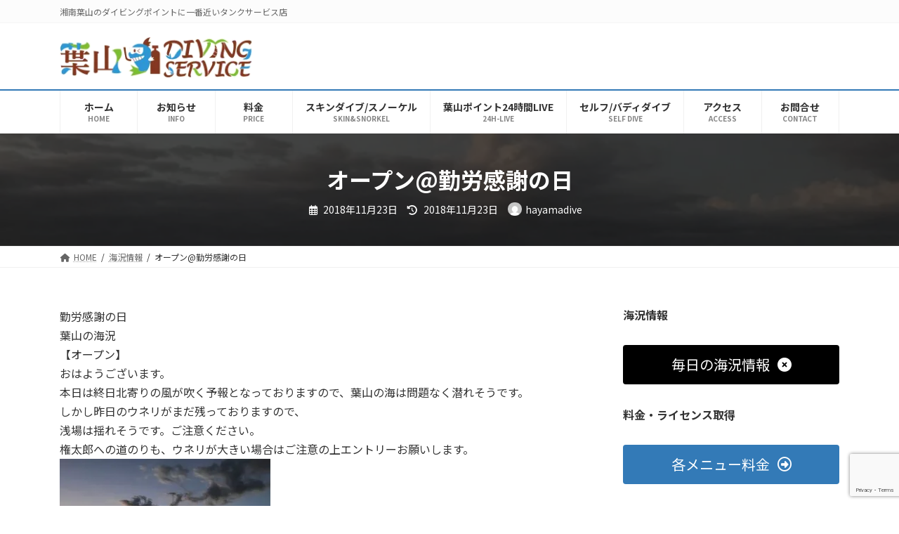

--- FILE ---
content_type: text/html; charset=UTF-8
request_url: https://hayamadive.com/2018/11/23/%E3%82%AA%E3%83%BC%E3%83%97%E3%83%B3%E5%8B%A4%E5%8A%B4%E6%84%9F%E8%AC%9D%E3%81%AE%E6%97%A5/
body_size: 20903
content:
<!DOCTYPE html>
<html lang="ja">
<head>
<meta charset="utf-8">
<meta http-equiv="X-UA-Compatible" content="IE=edge">
<meta name="viewport" content="width=device-width, initial-scale=1">

<title>オープン@勤労感謝の日 | 葉山ダイビングサービス</title>
<meta name='robots' content='max-image-preview:large' />
<link rel='dns-prefetch' href='//www.googletagmanager.com' />
<link rel='dns-prefetch' href='//use.fontawesome.com' />
<link rel='dns-prefetch' href='//fonts.googleapis.com' />
<link rel='dns-prefetch' href='//pagead2.googlesyndication.com' />
<link rel="alternate" type="application/rss+xml" title="葉山ダイビングサービス &raquo; フィード" href="https://hayamadive.com/feed/" />
<link rel="alternate" type="application/rss+xml" title="葉山ダイビングサービス &raquo; コメントフィード" href="https://hayamadive.com/comments/feed/" />
<link rel="alternate" type="text/calendar" title="葉山ダイビングサービス &raquo; iCal フィード" href="https://hayamadive.com/events/?ical=1" />
<link rel="alternate" title="oEmbed (JSON)" type="application/json+oembed" href="https://hayamadive.com/wp-json/oembed/1.0/embed?url=https%3A%2F%2Fhayamadive.com%2F2018%2F11%2F23%2F%25e3%2582%25aa%25e3%2583%25bc%25e3%2583%2597%25e3%2583%25b3%25e5%258b%25a4%25e5%258a%25b4%25e6%2584%259f%25e8%25ac%259d%25e3%2581%25ae%25e6%2597%25a5%2F" />
<link rel="alternate" title="oEmbed (XML)" type="text/xml+oembed" href="https://hayamadive.com/wp-json/oembed/1.0/embed?url=https%3A%2F%2Fhayamadive.com%2F2018%2F11%2F23%2F%25e3%2582%25aa%25e3%2583%25bc%25e3%2583%2597%25e3%2583%25b3%25e5%258b%25a4%25e5%258a%25b4%25e6%2584%259f%25e8%25ac%259d%25e3%2581%25ae%25e6%2597%25a5%2F&#038;format=xml" />
<meta name="description" content="勤労感謝の日葉山の海況【オープン】おはようございます。本日は終日北寄りの風が吹く予報となっておりますので、葉山の海は問題なく潜れそうです。しかし昨日のウネリがまだ残っておりますので、浅場は揺れそうです。ご注意ください。権太郎への道のりも、ウネリが大きい場合はご注意の上エントリーお願いします。予想透視度10m,水温20度前後でしょう。お越しの際は、お問い合わせお待ちしております。" /><style id='wp-img-auto-sizes-contain-inline-css' type='text/css'>
img:is([sizes=auto i],[sizes^="auto," i]){contain-intrinsic-size:3000px 1500px}
/*# sourceURL=wp-img-auto-sizes-contain-inline-css */
</style>
<link rel='preload' id='vkExUnit_common_style-css-preload' href='https://hayamadive.com/wp-content/plugins/vk-all-in-one-expansion-unit/assets/css/vkExUnit_style.css?ver=9.108.2.2' as='style' onload="this.onload=null;this.rel='stylesheet'"/>
<link rel='stylesheet' id='vkExUnit_common_style-css' href='https://hayamadive.com/wp-content/plugins/vk-all-in-one-expansion-unit/assets/css/vkExUnit_style.css?ver=9.108.2.2' media='print' onload="this.media='all'; this.onload=null;">
<style id='vkExUnit_common_style-inline-css' type='text/css'>
:root {--ver_page_top_button_url:url(https://hayamadive.com/wp-content/plugins/vk-all-in-one-expansion-unit/assets/images/to-top-btn-icon.svg);}@font-face {font-weight: normal;font-style: normal;font-family: "vk_sns";src: url("https://hayamadive.com/wp-content/plugins/vk-all-in-one-expansion-unit/inc/sns/icons/fonts/vk_sns.eot?-bq20cj");src: url("https://hayamadive.com/wp-content/plugins/vk-all-in-one-expansion-unit/inc/sns/icons/fonts/vk_sns.eot?#iefix-bq20cj") format("embedded-opentype"),url("https://hayamadive.com/wp-content/plugins/vk-all-in-one-expansion-unit/inc/sns/icons/fonts/vk_sns.woff?-bq20cj") format("woff"),url("https://hayamadive.com/wp-content/plugins/vk-all-in-one-expansion-unit/inc/sns/icons/fonts/vk_sns.ttf?-bq20cj") format("truetype"),url("https://hayamadive.com/wp-content/plugins/vk-all-in-one-expansion-unit/inc/sns/icons/fonts/vk_sns.svg?-bq20cj#vk_sns") format("svg");}
.veu_promotion-alert__content--text {border: 1px solid rgba(0,0,0,0.125);padding: 0.5em 1em;border-radius: var(--vk-size-radius);margin-bottom: var(--vk-margin-block-bottom);font-size: 0.875rem;}/* Alert Content部分に段落タグを入れた場合に最後の段落の余白を0にする */.veu_promotion-alert__content--text p:last-of-type{margin-bottom:0;margin-top: 0;}
/*# sourceURL=vkExUnit_common_style-inline-css */
</style>
<link rel='stylesheet' id='vk-header-top-css' href='https://hayamadive.com/wp-content/plugins/lightning-g3-pro-unit/inc/header-top/package/css/header-top.css?ver=0.1.1' type='text/css' media='all' />
<style id='vk-header-top-inline-css' type='text/css'>
/* Header Top */.header-top{background-color:#fcfcfc;border-bottom: 1px solid #f5f5f5;}
/*# sourceURL=vk-header-top-inline-css */
</style>
<style id='wp-emoji-styles-inline-css' type='text/css'>

	img.wp-smiley, img.emoji {
		display: inline !important;
		border: none !important;
		box-shadow: none !important;
		height: 1em !important;
		width: 1em !important;
		margin: 0 0.07em !important;
		vertical-align: -0.1em !important;
		background: none !important;
		padding: 0 !important;
	}
/*# sourceURL=wp-emoji-styles-inline-css */
</style>
<link rel='preload' id='wp-block-library-css-preload' href='https://hayamadive.com/wp-includes/css/dist/block-library/style.min.css?ver=6.9' as='style' onload="this.onload=null;this.rel='stylesheet'"/>
<link rel='stylesheet' id='wp-block-library-css' href='https://hayamadive.com/wp-includes/css/dist/block-library/style.min.css?ver=6.9' media='print' onload="this.media='all'; this.onload=null;">
<style id='wp-block-library-inline-css' type='text/css'>
.vk-cols--reverse{flex-direction:row-reverse}.vk-cols--hasbtn{margin-bottom:0}.vk-cols--hasbtn>.row>.vk_gridColumn_item,.vk-cols--hasbtn>.wp-block-column{position:relative;padding-bottom:3em}.vk-cols--hasbtn>.row>.vk_gridColumn_item>.wp-block-buttons,.vk-cols--hasbtn>.row>.vk_gridColumn_item>.vk_button,.vk-cols--hasbtn>.wp-block-column>.wp-block-buttons,.vk-cols--hasbtn>.wp-block-column>.vk_button{position:absolute;bottom:0;width:100%}.vk-cols--fit.wp-block-columns{gap:0}.vk-cols--fit.wp-block-columns,.vk-cols--fit.wp-block-columns:not(.is-not-stacked-on-mobile){margin-top:0;margin-bottom:0;justify-content:space-between}.vk-cols--fit.wp-block-columns>.wp-block-column *:last-child,.vk-cols--fit.wp-block-columns:not(.is-not-stacked-on-mobile)>.wp-block-column *:last-child{margin-bottom:0}.vk-cols--fit.wp-block-columns>.wp-block-column>.wp-block-cover,.vk-cols--fit.wp-block-columns:not(.is-not-stacked-on-mobile)>.wp-block-column>.wp-block-cover{margin-top:0}.vk-cols--fit.wp-block-columns.has-background,.vk-cols--fit.wp-block-columns:not(.is-not-stacked-on-mobile).has-background{padding:0}@media(max-width: 599px){.vk-cols--fit.wp-block-columns:not(.has-background)>.wp-block-column:not(.has-background),.vk-cols--fit.wp-block-columns:not(.is-not-stacked-on-mobile):not(.has-background)>.wp-block-column:not(.has-background){padding-left:0 !important;padding-right:0 !important}}@media(min-width: 782px){.vk-cols--fit.wp-block-columns .block-editor-block-list__block.wp-block-column:not(:first-child),.vk-cols--fit.wp-block-columns>.wp-block-column:not(:first-child),.vk-cols--fit.wp-block-columns:not(.is-not-stacked-on-mobile) .block-editor-block-list__block.wp-block-column:not(:first-child),.vk-cols--fit.wp-block-columns:not(.is-not-stacked-on-mobile)>.wp-block-column:not(:first-child){margin-left:0}}@media(min-width: 600px)and (max-width: 781px){.vk-cols--fit.wp-block-columns .wp-block-column:nth-child(2n),.vk-cols--fit.wp-block-columns:not(.is-not-stacked-on-mobile) .wp-block-column:nth-child(2n){margin-left:0}.vk-cols--fit.wp-block-columns .wp-block-column:not(:only-child),.vk-cols--fit.wp-block-columns:not(.is-not-stacked-on-mobile) .wp-block-column:not(:only-child){flex-basis:50% !important}}.vk-cols--fit--gap1.wp-block-columns{gap:1px}@media(min-width: 600px)and (max-width: 781px){.vk-cols--fit--gap1.wp-block-columns .wp-block-column:not(:only-child){flex-basis:calc(50% - 1px) !important}}.vk-cols--fit.vk-cols--grid>.block-editor-block-list__block,.vk-cols--fit.vk-cols--grid>.wp-block-column,.vk-cols--fit.vk-cols--grid:not(.is-not-stacked-on-mobile)>.block-editor-block-list__block,.vk-cols--fit.vk-cols--grid:not(.is-not-stacked-on-mobile)>.wp-block-column{flex-basis:50%;box-sizing:border-box}@media(max-width: 599px){.vk-cols--fit.vk-cols--grid.vk-cols--grid--alignfull>.wp-block-column:nth-child(2)>.wp-block-cover,.vk-cols--fit.vk-cols--grid.vk-cols--grid--alignfull>.wp-block-column:nth-child(2)>.vk_outer,.vk-cols--fit.vk-cols--grid:not(.is-not-stacked-on-mobile).vk-cols--grid--alignfull>.wp-block-column:nth-child(2)>.wp-block-cover,.vk-cols--fit.vk-cols--grid:not(.is-not-stacked-on-mobile).vk-cols--grid--alignfull>.wp-block-column:nth-child(2)>.vk_outer{width:100vw;margin-right:calc((100% - 100vw)/2);margin-left:calc((100% - 100vw)/2)}}@media(min-width: 600px){.vk-cols--fit.vk-cols--grid.vk-cols--grid--alignfull>.wp-block-column:nth-child(2)>.wp-block-cover,.vk-cols--fit.vk-cols--grid.vk-cols--grid--alignfull>.wp-block-column:nth-child(2)>.vk_outer,.vk-cols--fit.vk-cols--grid:not(.is-not-stacked-on-mobile).vk-cols--grid--alignfull>.wp-block-column:nth-child(2)>.wp-block-cover,.vk-cols--fit.vk-cols--grid:not(.is-not-stacked-on-mobile).vk-cols--grid--alignfull>.wp-block-column:nth-child(2)>.vk_outer{margin-right:calc(100% - 50vw);width:50vw}}@media(min-width: 600px){.vk-cols--fit.vk-cols--grid.vk-cols--grid--alignfull.vk-cols--reverse>.wp-block-column,.vk-cols--fit.vk-cols--grid:not(.is-not-stacked-on-mobile).vk-cols--grid--alignfull.vk-cols--reverse>.wp-block-column{margin-left:0;margin-right:0}.vk-cols--fit.vk-cols--grid.vk-cols--grid--alignfull.vk-cols--reverse>.wp-block-column:nth-child(2)>.wp-block-cover,.vk-cols--fit.vk-cols--grid.vk-cols--grid--alignfull.vk-cols--reverse>.wp-block-column:nth-child(2)>.vk_outer,.vk-cols--fit.vk-cols--grid:not(.is-not-stacked-on-mobile).vk-cols--grid--alignfull.vk-cols--reverse>.wp-block-column:nth-child(2)>.wp-block-cover,.vk-cols--fit.vk-cols--grid:not(.is-not-stacked-on-mobile).vk-cols--grid--alignfull.vk-cols--reverse>.wp-block-column:nth-child(2)>.vk_outer{margin-left:calc(100% - 50vw)}}.vk-cols--menu h2,.vk-cols--menu h3,.vk-cols--menu h4,.vk-cols--menu h5{margin-bottom:.2em;text-shadow:#000 0 0 10px}.vk-cols--menu h2:first-child,.vk-cols--menu h3:first-child,.vk-cols--menu h4:first-child,.vk-cols--menu h5:first-child{margin-top:0}.vk-cols--menu p{margin-bottom:1rem;text-shadow:#000 0 0 10px}.vk-cols--menu .wp-block-cover__inner-container:last-child{margin-bottom:0}.vk-cols--fitbnrs .wp-block-column .wp-block-cover:hover img{filter:unset}.vk-cols--fitbnrs .wp-block-column .wp-block-cover:hover{background-color:unset}.vk-cols--fitbnrs .wp-block-column .wp-block-cover:hover .wp-block-cover__image-background{filter:unset !important}.vk-cols--fitbnrs .wp-block-cover .wp-block-cover__inner-container{position:absolute;height:100%;width:100%}.vk-cols--fitbnrs .vk_button{height:100%;margin:0}.vk-cols--fitbnrs .vk_button .vk_button_btn,.vk-cols--fitbnrs .vk_button .btn{height:100%;width:100%;border:none;box-shadow:none;background-color:unset !important;transition:unset}.vk-cols--fitbnrs .vk_button .vk_button_btn:hover,.vk-cols--fitbnrs .vk_button .btn:hover{transition:unset}.vk-cols--fitbnrs .vk_button .vk_button_btn:after,.vk-cols--fitbnrs .vk_button .btn:after{border:none}.vk-cols--fitbnrs .vk_button .vk_button_link_txt{width:100%;position:absolute;top:50%;left:50%;transform:translateY(-50%) translateX(-50%);font-size:2rem;text-shadow:#000 0 0 10px}.vk-cols--fitbnrs .vk_button .vk_button_link_subCaption{width:100%;position:absolute;top:calc(50% + 2.2em);left:50%;transform:translateY(-50%) translateX(-50%);text-shadow:#000 0 0 10px}@media(min-width: 992px){.vk-cols--media.wp-block-columns{gap:3rem}}.vk-fit-map figure{margin-bottom:0}.vk-fit-map iframe{position:relative;margin-bottom:0;display:block;max-height:400px;width:100vw}.vk-fit-map:is(.alignfull,.alignwide) div{max-width:100%}.vk-table--th--width25 :where(tr>*:first-child){width:25%}.vk-table--th--width30 :where(tr>*:first-child){width:30%}.vk-table--th--width35 :where(tr>*:first-child){width:35%}.vk-table--th--width40 :where(tr>*:first-child){width:40%}.vk-table--th--bg-bright :where(tr>*:first-child){background-color:var(--wp--preset--color--bg-secondary, rgba(0, 0, 0, 0.05))}@media(max-width: 599px){.vk-table--mobile-block :is(th,td){width:100%;display:block}.vk-table--mobile-block.wp-block-table table :is(th,td){border-top:none}}.vk-table--width--th25 :where(tr>*:first-child){width:25%}.vk-table--width--th30 :where(tr>*:first-child){width:30%}.vk-table--width--th35 :where(tr>*:first-child){width:35%}.vk-table--width--th40 :where(tr>*:first-child){width:40%}.no-margin{margin:0}@media(max-width: 599px){.wp-block-image.vk-aligncenter--mobile>.alignright{float:none;margin-left:auto;margin-right:auto}.vk-no-padding-horizontal--mobile{padding-left:0 !important;padding-right:0 !important}}
/* VK Color Palettes */:root{ --wp--preset--color--vk-color-primary:#337ab7}/* --vk-color-primary is deprecated. */:root{ --vk-color-primary: var(--wp--preset--color--vk-color-primary);}:root{ --wp--preset--color--vk-color-primary-dark:#296292}/* --vk-color-primary-dark is deprecated. */:root{ --vk-color-primary-dark: var(--wp--preset--color--vk-color-primary-dark);}:root{ --wp--preset--color--vk-color-primary-vivid:#3886c9}/* --vk-color-primary-vivid is deprecated. */:root{ --vk-color-primary-vivid: var(--wp--preset--color--vk-color-primary-vivid);}

/*# sourceURL=wp-block-library-inline-css */
</style><style id='wp-block-heading-inline-css' type='text/css'>
h1:where(.wp-block-heading).has-background,h2:where(.wp-block-heading).has-background,h3:where(.wp-block-heading).has-background,h4:where(.wp-block-heading).has-background,h5:where(.wp-block-heading).has-background,h6:where(.wp-block-heading).has-background{padding:1.25em 2.375em}h1.has-text-align-left[style*=writing-mode]:where([style*=vertical-lr]),h1.has-text-align-right[style*=writing-mode]:where([style*=vertical-rl]),h2.has-text-align-left[style*=writing-mode]:where([style*=vertical-lr]),h2.has-text-align-right[style*=writing-mode]:where([style*=vertical-rl]),h3.has-text-align-left[style*=writing-mode]:where([style*=vertical-lr]),h3.has-text-align-right[style*=writing-mode]:where([style*=vertical-rl]),h4.has-text-align-left[style*=writing-mode]:where([style*=vertical-lr]),h4.has-text-align-right[style*=writing-mode]:where([style*=vertical-rl]),h5.has-text-align-left[style*=writing-mode]:where([style*=vertical-lr]),h5.has-text-align-right[style*=writing-mode]:where([style*=vertical-rl]),h6.has-text-align-left[style*=writing-mode]:where([style*=vertical-lr]),h6.has-text-align-right[style*=writing-mode]:where([style*=vertical-rl]){rotate:180deg}
/*# sourceURL=https://hayamadive.com/wp-includes/blocks/heading/style.min.css */
</style>
<style id='wp-block-image-inline-css' type='text/css'>
.wp-block-image>a,.wp-block-image>figure>a{display:inline-block}.wp-block-image img{box-sizing:border-box;height:auto;max-width:100%;vertical-align:bottom}@media not (prefers-reduced-motion){.wp-block-image img.hide{visibility:hidden}.wp-block-image img.show{animation:show-content-image .4s}}.wp-block-image[style*=border-radius] img,.wp-block-image[style*=border-radius]>a{border-radius:inherit}.wp-block-image.has-custom-border img{box-sizing:border-box}.wp-block-image.aligncenter{text-align:center}.wp-block-image.alignfull>a,.wp-block-image.alignwide>a{width:100%}.wp-block-image.alignfull img,.wp-block-image.alignwide img{height:auto;width:100%}.wp-block-image .aligncenter,.wp-block-image .alignleft,.wp-block-image .alignright,.wp-block-image.aligncenter,.wp-block-image.alignleft,.wp-block-image.alignright{display:table}.wp-block-image .aligncenter>figcaption,.wp-block-image .alignleft>figcaption,.wp-block-image .alignright>figcaption,.wp-block-image.aligncenter>figcaption,.wp-block-image.alignleft>figcaption,.wp-block-image.alignright>figcaption{caption-side:bottom;display:table-caption}.wp-block-image .alignleft{float:left;margin:.5em 1em .5em 0}.wp-block-image .alignright{float:right;margin:.5em 0 .5em 1em}.wp-block-image .aligncenter{margin-left:auto;margin-right:auto}.wp-block-image :where(figcaption){margin-bottom:1em;margin-top:.5em}.wp-block-image.is-style-circle-mask img{border-radius:9999px}@supports ((-webkit-mask-image:none) or (mask-image:none)) or (-webkit-mask-image:none){.wp-block-image.is-style-circle-mask img{border-radius:0;-webkit-mask-image:url('data:image/svg+xml;utf8,<svg viewBox="0 0 100 100" xmlns="http://www.w3.org/2000/svg"><circle cx="50" cy="50" r="50"/></svg>');mask-image:url('data:image/svg+xml;utf8,<svg viewBox="0 0 100 100" xmlns="http://www.w3.org/2000/svg"><circle cx="50" cy="50" r="50"/></svg>');mask-mode:alpha;-webkit-mask-position:center;mask-position:center;-webkit-mask-repeat:no-repeat;mask-repeat:no-repeat;-webkit-mask-size:contain;mask-size:contain}}:root :where(.wp-block-image.is-style-rounded img,.wp-block-image .is-style-rounded img){border-radius:9999px}.wp-block-image figure{margin:0}.wp-lightbox-container{display:flex;flex-direction:column;position:relative}.wp-lightbox-container img{cursor:zoom-in}.wp-lightbox-container img:hover+button{opacity:1}.wp-lightbox-container button{align-items:center;backdrop-filter:blur(16px) saturate(180%);background-color:#5a5a5a40;border:none;border-radius:4px;cursor:zoom-in;display:flex;height:20px;justify-content:center;opacity:0;padding:0;position:absolute;right:16px;text-align:center;top:16px;width:20px;z-index:100}@media not (prefers-reduced-motion){.wp-lightbox-container button{transition:opacity .2s ease}}.wp-lightbox-container button:focus-visible{outline:3px auto #5a5a5a40;outline:3px auto -webkit-focus-ring-color;outline-offset:3px}.wp-lightbox-container button:hover{cursor:pointer;opacity:1}.wp-lightbox-container button:focus{opacity:1}.wp-lightbox-container button:focus,.wp-lightbox-container button:hover,.wp-lightbox-container button:not(:hover):not(:active):not(.has-background){background-color:#5a5a5a40;border:none}.wp-lightbox-overlay{box-sizing:border-box;cursor:zoom-out;height:100vh;left:0;overflow:hidden;position:fixed;top:0;visibility:hidden;width:100%;z-index:100000}.wp-lightbox-overlay .close-button{align-items:center;cursor:pointer;display:flex;justify-content:center;min-height:40px;min-width:40px;padding:0;position:absolute;right:calc(env(safe-area-inset-right) + 16px);top:calc(env(safe-area-inset-top) + 16px);z-index:5000000}.wp-lightbox-overlay .close-button:focus,.wp-lightbox-overlay .close-button:hover,.wp-lightbox-overlay .close-button:not(:hover):not(:active):not(.has-background){background:none;border:none}.wp-lightbox-overlay .lightbox-image-container{height:var(--wp--lightbox-container-height);left:50%;overflow:hidden;position:absolute;top:50%;transform:translate(-50%,-50%);transform-origin:top left;width:var(--wp--lightbox-container-width);z-index:9999999999}.wp-lightbox-overlay .wp-block-image{align-items:center;box-sizing:border-box;display:flex;height:100%;justify-content:center;margin:0;position:relative;transform-origin:0 0;width:100%;z-index:3000000}.wp-lightbox-overlay .wp-block-image img{height:var(--wp--lightbox-image-height);min-height:var(--wp--lightbox-image-height);min-width:var(--wp--lightbox-image-width);width:var(--wp--lightbox-image-width)}.wp-lightbox-overlay .wp-block-image figcaption{display:none}.wp-lightbox-overlay button{background:none;border:none}.wp-lightbox-overlay .scrim{background-color:#fff;height:100%;opacity:.9;position:absolute;width:100%;z-index:2000000}.wp-lightbox-overlay.active{visibility:visible}@media not (prefers-reduced-motion){.wp-lightbox-overlay.active{animation:turn-on-visibility .25s both}.wp-lightbox-overlay.active img{animation:turn-on-visibility .35s both}.wp-lightbox-overlay.show-closing-animation:not(.active){animation:turn-off-visibility .35s both}.wp-lightbox-overlay.show-closing-animation:not(.active) img{animation:turn-off-visibility .25s both}.wp-lightbox-overlay.zoom.active{animation:none;opacity:1;visibility:visible}.wp-lightbox-overlay.zoom.active .lightbox-image-container{animation:lightbox-zoom-in .4s}.wp-lightbox-overlay.zoom.active .lightbox-image-container img{animation:none}.wp-lightbox-overlay.zoom.active .scrim{animation:turn-on-visibility .4s forwards}.wp-lightbox-overlay.zoom.show-closing-animation:not(.active){animation:none}.wp-lightbox-overlay.zoom.show-closing-animation:not(.active) .lightbox-image-container{animation:lightbox-zoom-out .4s}.wp-lightbox-overlay.zoom.show-closing-animation:not(.active) .lightbox-image-container img{animation:none}.wp-lightbox-overlay.zoom.show-closing-animation:not(.active) .scrim{animation:turn-off-visibility .4s forwards}}@keyframes show-content-image{0%{visibility:hidden}99%{visibility:hidden}to{visibility:visible}}@keyframes turn-on-visibility{0%{opacity:0}to{opacity:1}}@keyframes turn-off-visibility{0%{opacity:1;visibility:visible}99%{opacity:0;visibility:visible}to{opacity:0;visibility:hidden}}@keyframes lightbox-zoom-in{0%{transform:translate(calc((-100vw + var(--wp--lightbox-scrollbar-width))/2 + var(--wp--lightbox-initial-left-position)),calc(-50vh + var(--wp--lightbox-initial-top-position))) scale(var(--wp--lightbox-scale))}to{transform:translate(-50%,-50%) scale(1)}}@keyframes lightbox-zoom-out{0%{transform:translate(-50%,-50%) scale(1);visibility:visible}99%{visibility:visible}to{transform:translate(calc((-100vw + var(--wp--lightbox-scrollbar-width))/2 + var(--wp--lightbox-initial-left-position)),calc(-50vh + var(--wp--lightbox-initial-top-position))) scale(var(--wp--lightbox-scale));visibility:hidden}}
/*# sourceURL=https://hayamadive.com/wp-includes/blocks/image/style.min.css */
</style>
<style id='wp-block-paragraph-inline-css' type='text/css'>
.is-small-text{font-size:.875em}.is-regular-text{font-size:1em}.is-large-text{font-size:2.25em}.is-larger-text{font-size:3em}.has-drop-cap:not(:focus):first-letter{float:left;font-size:8.4em;font-style:normal;font-weight:100;line-height:.68;margin:.05em .1em 0 0;text-transform:uppercase}body.rtl .has-drop-cap:not(:focus):first-letter{float:none;margin-left:.1em}p.has-drop-cap.has-background{overflow:hidden}:root :where(p.has-background){padding:1.25em 2.375em}:where(p.has-text-color:not(.has-link-color)) a{color:inherit}p.has-text-align-left[style*="writing-mode:vertical-lr"],p.has-text-align-right[style*="writing-mode:vertical-rl"]{rotate:180deg}
/*# sourceURL=https://hayamadive.com/wp-includes/blocks/paragraph/style.min.css */
</style>
<style id='wp-block-preformatted-inline-css' type='text/css'>
.wp-block-preformatted{box-sizing:border-box;white-space:pre-wrap}:where(.wp-block-preformatted.has-background){padding:1.25em 2.375em}
/*# sourceURL=https://hayamadive.com/wp-includes/blocks/preformatted/style.min.css */
</style>
<style id='global-styles-inline-css' type='text/css'>
:root{--wp--preset--aspect-ratio--square: 1;--wp--preset--aspect-ratio--4-3: 4/3;--wp--preset--aspect-ratio--3-4: 3/4;--wp--preset--aspect-ratio--3-2: 3/2;--wp--preset--aspect-ratio--2-3: 2/3;--wp--preset--aspect-ratio--16-9: 16/9;--wp--preset--aspect-ratio--9-16: 9/16;--wp--preset--color--black: #000000;--wp--preset--color--cyan-bluish-gray: #abb8c3;--wp--preset--color--white: #ffffff;--wp--preset--color--pale-pink: #f78da7;--wp--preset--color--vivid-red: #cf2e2e;--wp--preset--color--luminous-vivid-orange: #ff6900;--wp--preset--color--luminous-vivid-amber: #fcb900;--wp--preset--color--light-green-cyan: #7bdcb5;--wp--preset--color--vivid-green-cyan: #00d084;--wp--preset--color--pale-cyan-blue: #8ed1fc;--wp--preset--color--vivid-cyan-blue: #0693e3;--wp--preset--color--vivid-purple: #9b51e0;--wp--preset--color--vk-color-primary: #337ab7;--wp--preset--color--vk-color-primary-dark: #296292;--wp--preset--color--vk-color-primary-vivid: #3886c9;--wp--preset--gradient--vivid-cyan-blue-to-vivid-purple: linear-gradient(135deg,rgba(6,147,227,1) 0%,rgb(155,81,224) 100%);--wp--preset--gradient--light-green-cyan-to-vivid-green-cyan: linear-gradient(135deg,rgb(122,220,180) 0%,rgb(0,208,130) 100%);--wp--preset--gradient--luminous-vivid-amber-to-luminous-vivid-orange: linear-gradient(135deg,rgba(252,185,0,1) 0%,rgba(255,105,0,1) 100%);--wp--preset--gradient--luminous-vivid-orange-to-vivid-red: linear-gradient(135deg,rgba(255,105,0,1) 0%,rgb(207,46,46) 100%);--wp--preset--gradient--very-light-gray-to-cyan-bluish-gray: linear-gradient(135deg,rgb(238,238,238) 0%,rgb(169,184,195) 100%);--wp--preset--gradient--cool-to-warm-spectrum: linear-gradient(135deg,rgb(74,234,220) 0%,rgb(151,120,209) 20%,rgb(207,42,186) 40%,rgb(238,44,130) 60%,rgb(251,105,98) 80%,rgb(254,248,76) 100%);--wp--preset--gradient--blush-light-purple: linear-gradient(135deg,rgb(255,206,236) 0%,rgb(152,150,240) 100%);--wp--preset--gradient--blush-bordeaux: linear-gradient(135deg,rgb(254,205,165) 0%,rgb(254,45,45) 50%,rgb(107,0,62) 100%);--wp--preset--gradient--luminous-dusk: linear-gradient(135deg,rgb(255,203,112) 0%,rgb(199,81,192) 50%,rgb(65,88,208) 100%);--wp--preset--gradient--pale-ocean: linear-gradient(135deg,rgb(255,245,203) 0%,rgb(182,227,212) 50%,rgb(51,167,181) 100%);--wp--preset--gradient--electric-grass: linear-gradient(135deg,rgb(202,248,128) 0%,rgb(113,206,126) 100%);--wp--preset--gradient--midnight: linear-gradient(135deg,rgb(2,3,129) 0%,rgb(40,116,252) 100%);--wp--preset--gradient--vivid-green-cyan-to-vivid-cyan-blue: linear-gradient(135deg,rgba(0,208,132,1) 0%,rgba(6,147,227,1) 100%);--wp--preset--font-size--small: 14px;--wp--preset--font-size--medium: 20px;--wp--preset--font-size--large: 24px;--wp--preset--font-size--x-large: 42px;--wp--preset--font-size--regular: 16px;--wp--preset--font-size--huge: 36px;--wp--preset--spacing--20: 0.44rem;--wp--preset--spacing--30: 0.67rem;--wp--preset--spacing--40: 1rem;--wp--preset--spacing--50: 1.5rem;--wp--preset--spacing--60: 2.25rem;--wp--preset--spacing--70: 3.38rem;--wp--preset--spacing--80: 5.06rem;--wp--preset--shadow--natural: 6px 6px 9px rgba(0, 0, 0, 0.2);--wp--preset--shadow--deep: 12px 12px 50px rgba(0, 0, 0, 0.4);--wp--preset--shadow--sharp: 6px 6px 0px rgba(0, 0, 0, 0.2);--wp--preset--shadow--outlined: 6px 6px 0px -3px rgb(255, 255, 255), 6px 6px rgb(0, 0, 0);--wp--preset--shadow--crisp: 6px 6px 0px rgb(0, 0, 0);}:where(.is-layout-flex){gap: 0.5em;}:where(.is-layout-grid){gap: 0.5em;}body .is-layout-flex{display: flex;}.is-layout-flex{flex-wrap: wrap;align-items: center;}.is-layout-flex > :is(*, div){margin: 0;}body .is-layout-grid{display: grid;}.is-layout-grid > :is(*, div){margin: 0;}:where(.wp-block-columns.is-layout-flex){gap: 2em;}:where(.wp-block-columns.is-layout-grid){gap: 2em;}:where(.wp-block-post-template.is-layout-flex){gap: 1.25em;}:where(.wp-block-post-template.is-layout-grid){gap: 1.25em;}.has-black-color{color: var(--wp--preset--color--black) !important;}.has-cyan-bluish-gray-color{color: var(--wp--preset--color--cyan-bluish-gray) !important;}.has-white-color{color: var(--wp--preset--color--white) !important;}.has-pale-pink-color{color: var(--wp--preset--color--pale-pink) !important;}.has-vivid-red-color{color: var(--wp--preset--color--vivid-red) !important;}.has-luminous-vivid-orange-color{color: var(--wp--preset--color--luminous-vivid-orange) !important;}.has-luminous-vivid-amber-color{color: var(--wp--preset--color--luminous-vivid-amber) !important;}.has-light-green-cyan-color{color: var(--wp--preset--color--light-green-cyan) !important;}.has-vivid-green-cyan-color{color: var(--wp--preset--color--vivid-green-cyan) !important;}.has-pale-cyan-blue-color{color: var(--wp--preset--color--pale-cyan-blue) !important;}.has-vivid-cyan-blue-color{color: var(--wp--preset--color--vivid-cyan-blue) !important;}.has-vivid-purple-color{color: var(--wp--preset--color--vivid-purple) !important;}.has-vk-color-primary-color{color: var(--wp--preset--color--vk-color-primary) !important;}.has-vk-color-primary-dark-color{color: var(--wp--preset--color--vk-color-primary-dark) !important;}.has-vk-color-primary-vivid-color{color: var(--wp--preset--color--vk-color-primary-vivid) !important;}.has-black-background-color{background-color: var(--wp--preset--color--black) !important;}.has-cyan-bluish-gray-background-color{background-color: var(--wp--preset--color--cyan-bluish-gray) !important;}.has-white-background-color{background-color: var(--wp--preset--color--white) !important;}.has-pale-pink-background-color{background-color: var(--wp--preset--color--pale-pink) !important;}.has-vivid-red-background-color{background-color: var(--wp--preset--color--vivid-red) !important;}.has-luminous-vivid-orange-background-color{background-color: var(--wp--preset--color--luminous-vivid-orange) !important;}.has-luminous-vivid-amber-background-color{background-color: var(--wp--preset--color--luminous-vivid-amber) !important;}.has-light-green-cyan-background-color{background-color: var(--wp--preset--color--light-green-cyan) !important;}.has-vivid-green-cyan-background-color{background-color: var(--wp--preset--color--vivid-green-cyan) !important;}.has-pale-cyan-blue-background-color{background-color: var(--wp--preset--color--pale-cyan-blue) !important;}.has-vivid-cyan-blue-background-color{background-color: var(--wp--preset--color--vivid-cyan-blue) !important;}.has-vivid-purple-background-color{background-color: var(--wp--preset--color--vivid-purple) !important;}.has-vk-color-primary-background-color{background-color: var(--wp--preset--color--vk-color-primary) !important;}.has-vk-color-primary-dark-background-color{background-color: var(--wp--preset--color--vk-color-primary-dark) !important;}.has-vk-color-primary-vivid-background-color{background-color: var(--wp--preset--color--vk-color-primary-vivid) !important;}.has-black-border-color{border-color: var(--wp--preset--color--black) !important;}.has-cyan-bluish-gray-border-color{border-color: var(--wp--preset--color--cyan-bluish-gray) !important;}.has-white-border-color{border-color: var(--wp--preset--color--white) !important;}.has-pale-pink-border-color{border-color: var(--wp--preset--color--pale-pink) !important;}.has-vivid-red-border-color{border-color: var(--wp--preset--color--vivid-red) !important;}.has-luminous-vivid-orange-border-color{border-color: var(--wp--preset--color--luminous-vivid-orange) !important;}.has-luminous-vivid-amber-border-color{border-color: var(--wp--preset--color--luminous-vivid-amber) !important;}.has-light-green-cyan-border-color{border-color: var(--wp--preset--color--light-green-cyan) !important;}.has-vivid-green-cyan-border-color{border-color: var(--wp--preset--color--vivid-green-cyan) !important;}.has-pale-cyan-blue-border-color{border-color: var(--wp--preset--color--pale-cyan-blue) !important;}.has-vivid-cyan-blue-border-color{border-color: var(--wp--preset--color--vivid-cyan-blue) !important;}.has-vivid-purple-border-color{border-color: var(--wp--preset--color--vivid-purple) !important;}.has-vk-color-primary-border-color{border-color: var(--wp--preset--color--vk-color-primary) !important;}.has-vk-color-primary-dark-border-color{border-color: var(--wp--preset--color--vk-color-primary-dark) !important;}.has-vk-color-primary-vivid-border-color{border-color: var(--wp--preset--color--vk-color-primary-vivid) !important;}.has-vivid-cyan-blue-to-vivid-purple-gradient-background{background: var(--wp--preset--gradient--vivid-cyan-blue-to-vivid-purple) !important;}.has-light-green-cyan-to-vivid-green-cyan-gradient-background{background: var(--wp--preset--gradient--light-green-cyan-to-vivid-green-cyan) !important;}.has-luminous-vivid-amber-to-luminous-vivid-orange-gradient-background{background: var(--wp--preset--gradient--luminous-vivid-amber-to-luminous-vivid-orange) !important;}.has-luminous-vivid-orange-to-vivid-red-gradient-background{background: var(--wp--preset--gradient--luminous-vivid-orange-to-vivid-red) !important;}.has-very-light-gray-to-cyan-bluish-gray-gradient-background{background: var(--wp--preset--gradient--very-light-gray-to-cyan-bluish-gray) !important;}.has-cool-to-warm-spectrum-gradient-background{background: var(--wp--preset--gradient--cool-to-warm-spectrum) !important;}.has-blush-light-purple-gradient-background{background: var(--wp--preset--gradient--blush-light-purple) !important;}.has-blush-bordeaux-gradient-background{background: var(--wp--preset--gradient--blush-bordeaux) !important;}.has-luminous-dusk-gradient-background{background: var(--wp--preset--gradient--luminous-dusk) !important;}.has-pale-ocean-gradient-background{background: var(--wp--preset--gradient--pale-ocean) !important;}.has-electric-grass-gradient-background{background: var(--wp--preset--gradient--electric-grass) !important;}.has-midnight-gradient-background{background: var(--wp--preset--gradient--midnight) !important;}.has-small-font-size{font-size: var(--wp--preset--font-size--small) !important;}.has-medium-font-size{font-size: var(--wp--preset--font-size--medium) !important;}.has-large-font-size{font-size: var(--wp--preset--font-size--large) !important;}.has-x-large-font-size{font-size: var(--wp--preset--font-size--x-large) !important;}
/*# sourceURL=global-styles-inline-css */
</style>

<style id='classic-theme-styles-inline-css' type='text/css'>
/*! This file is auto-generated */
.wp-block-button__link{color:#fff;background-color:#32373c;border-radius:9999px;box-shadow:none;text-decoration:none;padding:calc(.667em + 2px) calc(1.333em + 2px);font-size:1.125em}.wp-block-file__button{background:#32373c;color:#fff;text-decoration:none}
/*# sourceURL=/wp-includes/css/classic-themes.min.css */
</style>
<link rel='preload' id='bfb_fontawesome_stylesheet-css-preload' href='https://use.fontawesome.com/releases/v5.12.1/css/all.css?ver=6.9' as='style' onload="this.onload=null;this.rel='stylesheet'"/>
<link rel='stylesheet' id='bfb_fontawesome_stylesheet-css' href='https://use.fontawesome.com/releases/v5.12.1/css/all.css?ver=6.9' media='print' onload="this.media='all'; this.onload=null;">
<link rel='preload' id='bfb_font_Montserrat-css-preload' href='https://fonts.googleapis.com/css?family=Montserrat&#038;display=swap&#038;ver=6.9' as='style' onload="this.onload=null;this.rel='stylesheet'"/>
<link rel='stylesheet' id='bfb_font_Montserrat-css' href='https://fonts.googleapis.com/css?family=Montserrat&#038;display=swap&#038;ver=6.9' media='print' onload="this.media='all'; this.onload=null;">
<link rel='preload' id='contact-form-7-css-preload' href='https://hayamadive.com/wp-content/plugins/contact-form-7/includes/css/styles.css?ver=6.1.4' as='style' onload="this.onload=null;this.rel='stylesheet'"/>
<link rel='stylesheet' id='contact-form-7-css' href='https://hayamadive.com/wp-content/plugins/contact-form-7/includes/css/styles.css?ver=6.1.4' media='print' onload="this.media='all'; this.onload=null;">
<link rel='stylesheet' id='vk-swiper-style-css' href='https://hayamadive.com/wp-content/plugins/vk-blocks-pro/vendor/vektor-inc/vk-swiper/src/assets/css/swiper-bundle.min.css?ver=11.0.2' type='text/css' media='all' />
<link rel='stylesheet' id='lightning-common-style-css' href='https://hayamadive.com/wp-content/themes/lightning/_g3/assets/css/style.css?ver=15.29.7' type='text/css' media='all' />
<style id='lightning-common-style-inline-css' type='text/css'>
/* Lightning */:root {--vk-color-primary:#337ab7;--vk-color-primary-dark:#296292;--vk-color-primary-vivid:#3886c9;--g_nav_main_acc_icon_open_url:url(https://hayamadive.com/wp-content/themes/lightning/_g3/inc/vk-mobile-nav/package/images/vk-menu-acc-icon-open-black.svg);--g_nav_main_acc_icon_close_url: url(https://hayamadive.com/wp-content/themes/lightning/_g3/inc/vk-mobile-nav/package/images/vk-menu-close-black.svg);--g_nav_sub_acc_icon_open_url: url(https://hayamadive.com/wp-content/themes/lightning/_g3/inc/vk-mobile-nav/package/images/vk-menu-acc-icon-open-white.svg);--g_nav_sub_acc_icon_close_url: url(https://hayamadive.com/wp-content/themes/lightning/_g3/inc/vk-mobile-nav/package/images/vk-menu-close-white.svg);}
:root{--swiper-navigation-color: #fff;}
html{scroll-padding-top:var(--vk-size-admin-bar);}
:root {}.main-section {}
/* vk-mobile-nav */:root {--vk-mobile-nav-menu-btn-bg-src: url("https://hayamadive.com/wp-content/themes/lightning/_g3/inc/vk-mobile-nav/package/images/vk-menu-btn-black.svg");--vk-mobile-nav-menu-btn-close-bg-src: url("https://hayamadive.com/wp-content/themes/lightning/_g3/inc/vk-mobile-nav/package/images/vk-menu-close-black.svg");--vk-menu-acc-icon-open-black-bg-src: url("https://hayamadive.com/wp-content/themes/lightning/_g3/inc/vk-mobile-nav/package/images/vk-menu-acc-icon-open-black.svg");--vk-menu-acc-icon-open-white-bg-src: url("https://hayamadive.com/wp-content/themes/lightning/_g3/inc/vk-mobile-nav/package/images/vk-menu-acc-icon-open-white.svg");--vk-menu-acc-icon-close-black-bg-src: url("https://hayamadive.com/wp-content/themes/lightning/_g3/inc/vk-mobile-nav/package/images/vk-menu-close-black.svg");--vk-menu-acc-icon-close-white-bg-src: url("https://hayamadive.com/wp-content/themes/lightning/_g3/inc/vk-mobile-nav/package/images/vk-menu-close-white.svg");}
/*# sourceURL=lightning-common-style-inline-css */
</style>
<link rel='stylesheet' id='lightning-design-style-css' href='https://hayamadive.com/wp-content/themes/lightning/_g3/design-skin/origin3/css/style.css?ver=15.29.7' type='text/css' media='all' />
<style id='lightning-design-style-inline-css' type='text/css'>
.tagcloud a:before { font-family: "Font Awesome 5 Free";content: "\f02b";font-weight: bold; }
/* Font switch */.site-header .site-header-logo{ font-family:"Noto Sans JP",sans-serif;font-weight:700;font-display: swap;}.global-nav{ font-family:"Noto Sans JP",sans-serif;font-weight:700;font-display: swap;}h1,h2,h3,h4,h5,h6,.page-header-title{ font-family:"Noto Sans JP",sans-serif;font-weight:700;font-display: swap;}body{ font-family:"Noto Sans JP",sans-serif;font-weight:400;font-display: swap;}
.global-nav,.header_scrolled .site-header{background-color:#fff;}.global-nav-list>li>a{color:#333;}.header_scrolled .site-header {background-color:#fff;}.global-nav,.header_scrolled .site-header {border-top:2px solid var(--vk-color-primary);}.header_scrolled .global-nav{border-top:none;}
.vk-campaign-text{color:#fff;background-color:#dd9933;}.vk-campaign-text_btn,.vk-campaign-text_btn:link,.vk-campaign-text_btn:visited,.vk-campaign-text_btn:focus,.vk-campaign-text_btn:active{background:#fff;color:#4c4c4c;}a.vk-campaign-text_btn:hover{background:#eab010;color:#fff;}.vk-campaign-text_link,.vk-campaign-text_link:link,.vk-campaign-text_link:hover,.vk-campaign-text_link:visited,.vk-campaign-text_link:active,.vk-campaign-text_link:focus{color:#fff;}
/* page header */:root{--vk-page-header-url : url(https://hayamadive.com/wp-content/uploads/2018/11/33247706-0432-4C4C-BAF5-182DD772DEF8-1024x768.jpeg);}@media ( max-width:575.98px ){:root{--vk-page-header-url : url(https://hayamadive.com/wp-content/uploads/2018/11/33247706-0432-4C4C-BAF5-182DD772DEF8-1024x768.jpeg);}}.page-header{ position:relative;color:#fff;background: var(--vk-page-header-url, url(https://hayamadive.com/wp-content/uploads/2018/11/33247706-0432-4C4C-BAF5-182DD772DEF8-1024x768.jpeg) ) no-repeat 50% center;background-size: cover;background-attachment: fixed;min-height:10rem;}.page-header::before{content:"";position:absolute;top:0;left:0;background-color:#000;opacity:0.7;width:100%;height:100%;}
.site-footer {background-color:#000;color:#ccc;}.site-footer {
						--vk-color-text-body: #ccc;
						--vk-color-text-link: #ccc;
						--vk-color-text-link-hover: #ccc;
					}.site-footer {
								--vk-color-border: rgba(255, 255, 255, 0.2);
								--vk-color-border-hr: rgba(255, 255, 255, 0.1);
								--vk-color-border-image: rgba(70, 70, 70, 0.9);
								--vk-color-text-meta: rgba( 255,255,255,0.6);
								--vk-color-text-light: rgba( 255,255,255,0.6);
								--vk-color-border-light: rgba( 255,255,255,0.1);
								--vk-color-border-zuru: rgba(0, 0, 0, 0.2);
								--vk-color-bg-accent: rgba( 255,255,255,0.07);
								--vk-color-accent-bg: rgba( 255,255,255,0.05);
							}
							
/*# sourceURL=lightning-design-style-inline-css */
</style>
<link rel='preload' id='vk-blog-card-css-preload' href='https://hayamadive.com/wp-content/themes/lightning/_g3/inc/vk-wp-oembed-blog-card/package/css/blog-card.css?ver=6.9' as='style' onload="this.onload=null;this.rel='stylesheet'"/>
<link rel='stylesheet' id='vk-blog-card-css' href='https://hayamadive.com/wp-content/themes/lightning/_g3/inc/vk-wp-oembed-blog-card/package/css/blog-card.css?ver=6.9' media='print' onload="this.media='all'; this.onload=null;">
<link rel='preload' id='lightning-tec-extension-style-css-preload' href='https://hayamadive.com/wp-content/themes/lightning/_g3/plugin-support/the-events-calendar/css/style.css?ver=15.29.7' as='style' onload="this.onload=null;this.rel='stylesheet'"/>
<link rel='stylesheet' id='lightning-tec-extension-style-css' href='https://hayamadive.com/wp-content/themes/lightning/_g3/plugin-support/the-events-calendar/css/style.css?ver=15.29.7' media='print' onload="this.media='all'; this.onload=null;">
<link rel='preload' id='veu-cta-css-preload' href='https://hayamadive.com/wp-content/plugins/vk-all-in-one-expansion-unit/inc/call-to-action/package/assets/css/style.css?ver=9.108.2.2' as='style' onload="this.onload=null;this.rel='stylesheet'"/>
<link rel='stylesheet' id='veu-cta-css' href='https://hayamadive.com/wp-content/plugins/vk-all-in-one-expansion-unit/inc/call-to-action/package/assets/css/style.css?ver=9.108.2.2' media='print' onload="this.media='all'; this.onload=null;">
<link rel='stylesheet' id='vk-blocks-build-css-css' href='https://hayamadive.com/wp-content/plugins/vk-blocks-pro/build/block-build.css?ver=1.104.0.0' type='text/css' media='all' />
<style id='vk-blocks-build-css-inline-css' type='text/css'>
:root {--vk_flow-arrow: url(https://hayamadive.com/wp-content/plugins/vk-blocks-pro/inc/vk-blocks/images/arrow_bottom.svg);--vk_image-mask-circle: url(https://hayamadive.com/wp-content/plugins/vk-blocks-pro/inc/vk-blocks/images/circle.svg);--vk_image-mask-wave01: url(https://hayamadive.com/wp-content/plugins/vk-blocks-pro/inc/vk-blocks/images/wave01.svg);--vk_image-mask-wave02: url(https://hayamadive.com/wp-content/plugins/vk-blocks-pro/inc/vk-blocks/images/wave02.svg);--vk_image-mask-wave03: url(https://hayamadive.com/wp-content/plugins/vk-blocks-pro/inc/vk-blocks/images/wave03.svg);--vk_image-mask-wave04: url(https://hayamadive.com/wp-content/plugins/vk-blocks-pro/inc/vk-blocks/images/wave04.svg);}

	:root {

		--vk-balloon-border-width:1px;

		--vk-balloon-speech-offset:-12px;
	}
	
/*# sourceURL=vk-blocks-build-css-inline-css */
</style>
<link rel='preload' id='lightning-theme-style-css-preload' href='https://hayamadive.com/wp-content/themes/lightning/style.css?ver=15.29.7' as='style' onload="this.onload=null;this.rel='stylesheet'"/>
<link rel='stylesheet' id='lightning-theme-style-css' href='https://hayamadive.com/wp-content/themes/lightning/style.css?ver=15.29.7' media='print' onload="this.media='all'; this.onload=null;">
<link rel='preload' id='vk-font-awesome-css-preload' href='https://hayamadive.com/wp-content/themes/lightning/vendor/vektor-inc/font-awesome-versions/src/versions/6/css/all.min.css?ver=6.4.2' as='style' onload="this.onload=null;this.rel='stylesheet'"/>
<link rel='stylesheet' id='vk-font-awesome-css' href='https://hayamadive.com/wp-content/themes/lightning/vendor/vektor-inc/font-awesome-versions/src/versions/6/css/all.min.css?ver=6.4.2' media='print' onload="this.media='all'; this.onload=null;">
<link rel='stylesheet' id='vk-header-layout-css' href='https://hayamadive.com/wp-content/plugins/lightning-g3-pro-unit/inc/header-layout/package/css/header-layout.css?ver=0.29.4' type='text/css' media='all' />
<style id='vk-header-layout-inline-css' type='text/css'>
/* Header Layout */:root {--vk-header-logo-url:url(https://hayamadive.com/wp-content/uploads/2016/07/cropped-cropped-logo02.png);}
/*# sourceURL=vk-header-layout-inline-css */
</style>
<link rel='stylesheet' id='vk-campaign-text-css' href='https://hayamadive.com/wp-content/plugins/lightning-g3-pro-unit/inc/vk-campaign-text/package/css/vk-campaign-text.css?ver=0.1.0' type='text/css' media='all' />
<link rel='stylesheet' id='vk-mobile-fix-nav-css' href='https://hayamadive.com/wp-content/plugins/lightning-g3-pro-unit/inc/vk-mobile-fix-nav/package/css/vk-mobile-fix-nav.css?ver=0.0.0' type='text/css' media='all' />
<script type="text/javascript" id="vk-blocks/breadcrumb-script-js-extra">
/* <![CDATA[ */
var vkBreadcrumbSeparator = {"separator":""};
//# sourceURL=vk-blocks%2Fbreadcrumb-script-js-extra
/* ]]> */
</script>
<script type="text/javascript" src="https://hayamadive.com/wp-content/plugins/vk-blocks-pro/build/vk-breadcrumb.min.js?ver=1.104.0.0" id="vk-blocks/breadcrumb-script-js"></script>
<script type="text/javascript" src="https://hayamadive.com/wp-includes/js/jquery/jquery.min.js?ver=3.7.1" id="jquery-core-js"></script>
<script type="text/javascript" src="https://hayamadive.com/wp-includes/js/jquery/jquery-migrate.min.js?ver=3.4.1" id="jquery-migrate-js"></script>

<!-- Site Kit によって追加された Google タグ（gtag.js）スニペット -->
<!-- Google アナリティクス スニペット (Site Kit が追加) -->
<script type="text/javascript" src="https://www.googletagmanager.com/gtag/js?id=G-3RGG8ZFWHN" id="google_gtagjs-js" async></script>
<script type="text/javascript" id="google_gtagjs-js-after">
/* <![CDATA[ */
window.dataLayer = window.dataLayer || [];function gtag(){dataLayer.push(arguments);}
gtag("set","linker",{"domains":["hayamadive.com"]});
gtag("js", new Date());
gtag("set", "developer_id.dZTNiMT", true);
gtag("config", "G-3RGG8ZFWHN", {"googlesitekit_post_type":"post"});
//# sourceURL=google_gtagjs-js-after
/* ]]> */
</script>
<link rel="https://api.w.org/" href="https://hayamadive.com/wp-json/" /><link rel="alternate" title="JSON" type="application/json" href="https://hayamadive.com/wp-json/wp/v2/posts/5625" /><link rel="EditURI" type="application/rsd+xml" title="RSD" href="https://hayamadive.com/xmlrpc.php?rsd" />
<meta name="generator" content="WordPress 6.9" />
<link rel="canonical" href="https://hayamadive.com/2018/11/23/%e3%82%aa%e3%83%bc%e3%83%97%e3%83%b3%e5%8b%a4%e5%8a%b4%e6%84%9f%e8%ac%9d%e3%81%ae%e6%97%a5/" />
<link rel='shortlink' href='https://hayamadive.com/?p=5625' />
<meta name="generator" content="Site Kit by Google 1.170.0" /><meta name="tec-api-version" content="v1"><meta name="tec-api-origin" content="https://hayamadive.com"><link rel="alternate" href="https://hayamadive.com/wp-json/tribe/events/v1/" />
<!-- Site Kit が追加した Google AdSense メタタグ -->
<meta name="google-adsense-platform-account" content="ca-host-pub-2644536267352236">
<meta name="google-adsense-platform-domain" content="sitekit.withgoogle.com">
<!-- Site Kit が追加した End Google AdSense メタタグ -->
<style type="text/css" id="custom-background-css">
body.custom-background { background-color: #ffffff; }
</style>
	
<!-- Google タグ マネージャー スニペット (Site Kit が追加) -->
<script type="text/javascript">
/* <![CDATA[ */

			( function( w, d, s, l, i ) {
				w[l] = w[l] || [];
				w[l].push( {'gtm.start': new Date().getTime(), event: 'gtm.js'} );
				var f = d.getElementsByTagName( s )[0],
					j = d.createElement( s ), dl = l != 'dataLayer' ? '&l=' + l : '';
				j.async = true;
				j.src = 'https://www.googletagmanager.com/gtm.js?id=' + i + dl;
				f.parentNode.insertBefore( j, f );
			} )( window, document, 'script', 'dataLayer', 'GTM-PFHPFZQV' );
			
/* ]]> */
</script>

<!-- (ここまで) Google タグ マネージャー スニペット (Site Kit が追加) -->

<!-- Google AdSense スニペット (Site Kit が追加) -->
<script type="text/javascript" async="async" src="https://pagead2.googlesyndication.com/pagead/js/adsbygoogle.js?client=ca-pub-6818233636908753&amp;host=ca-host-pub-2644536267352236" crossorigin="anonymous"></script>

<!-- (ここまで) Google AdSense スニペット (Site Kit が追加) -->
<!-- [ VK All in One Expansion Unit OGP ] -->
<meta property="og:site_name" content="葉山ダイビングサービス" />
<meta property="og:url" content="https://hayamadive.com/2018/11/23/%e3%82%aa%e3%83%bc%e3%83%97%e3%83%b3%e5%8b%a4%e5%8a%b4%e6%84%9f%e8%ac%9d%e3%81%ae%e6%97%a5/" />
<meta property="og:title" content="オープン@勤労感謝の日 | 葉山ダイビングサービス" />
<meta property="og:description" content="勤労感謝の日葉山の海況【オープン】おはようございます。本日は終日北寄りの風が吹く予報となっておりますので、葉山の海は問題なく潜れそうです。しかし昨日のウネリがまだ残っておりますので、浅場は揺れそうです。ご注意ください。権太郎への道のりも、ウネリが大きい場合はご注意の上エントリーお願いします。予想透視度10m,水温20度前後でしょう。お越しの際は、お問い合わせお待ちしております。" />
<meta property="og:type" content="article" />
<meta property="og:image" content="https://hayamadive.com/wp-content/uploads/2018/11/33247706-0432-4C4C-BAF5-182DD772DEF8-1024x768.jpeg" />
<meta property="og:image:width" content="1024" />
<meta property="og:image:height" content="768" />
<!-- [ / VK All in One Expansion Unit OGP ] -->
<link rel="icon" href="https://hayamadive.com/wp-content/uploads/2016/07/cropped-fc-32x32.jpg" sizes="32x32" />
<link rel="icon" href="https://hayamadive.com/wp-content/uploads/2016/07/cropped-fc-192x192.jpg" sizes="192x192" />
<link rel="apple-touch-icon" href="https://hayamadive.com/wp-content/uploads/2016/07/cropped-fc-180x180.jpg" />
<meta name="msapplication-TileImage" content="https://hayamadive.com/wp-content/uploads/2016/07/cropped-fc-270x270.jpg" />
		<style type="text/css" id="wp-custom-css">
			.site-footer-copyright p:nth-child(2) {
    display:none;
}		</style>
		<!-- [ VK All in One Expansion Unit Article Structure Data ] --><script type="application/ld+json">{"@context":"https://schema.org/","@type":"Article","headline":"オープン@勤労感謝の日","image":"https://hayamadive.com/wp-content/uploads/2018/11/33247706-0432-4C4C-BAF5-182DD772DEF8.jpeg","datePublished":"2018-11-23T06:08:27+09:00","dateModified":"2018-11-23T06:08:27+09:00","author":{"@type":"","name":"hayamadive","url":"https://hayamadive.com/","sameAs":""}}</script><!-- [ / VK All in One Expansion Unit Article Structure Data ] --><link rel='preload' id='add_google_fonts_Lato-css-preload' href='//fonts.googleapis.com/css2?family=Lato%3Awght%40400%3B700&#038;display=swap&#038;subset=japanese&#038;ver=15.29.7' as='style' onload="this.onload=null;this.rel='stylesheet'"/>
<link rel='stylesheet' id='add_google_fonts_Lato-css' href='//fonts.googleapis.com/css2?family=Lato%3Awght%40400%3B700&#038;display=swap&#038;subset=japanese&#038;ver=15.29.7' media='print' onload="this.media='all'; this.onload=null;">
<link rel='preload' id='add_google_fonts_noto_sans-css-preload' href='//fonts.googleapis.com/css2?family=Noto+Sans+JP%3Awght%40400%3B700&#038;display=swap&#038;subset=japanese&#038;ver=15.29.7' as='style' onload="this.onload=null;this.rel='stylesheet'"/>
<link rel='stylesheet' id='add_google_fonts_noto_sans-css' href='//fonts.googleapis.com/css2?family=Noto+Sans+JP%3Awght%40400%3B700&#038;display=swap&#038;subset=japanese&#038;ver=15.29.7' media='print' onload="this.media='all'; this.onload=null;">
</head>
<body class="wp-singular post-template-default single single-post postid-5625 single-format-standard custom-background wp-custom-logo wp-embed-responsive wp-theme-lightning tribe-no-js page-template-lightning vk-blocks sidebar-fix sidebar-fix-priority-top device-pc fa_v6_css post-name-%e3%82%aa%e3%83%bc%e3%83%97%e3%83%b3%e5%8b%a4%e5%8a%b4%e6%84%9f%e8%ac%9d%e3%81%ae%e6%97%a5 post-type-post">
<a class="skip-link screen-reader-text" href="#main">コンテンツへスキップ</a>
<a class="skip-link screen-reader-text" href="#vk-mobile-nav">ナビゲーションに移動</a>
		<!-- Google タグ マネージャー (noscript) スニペット (Site Kit が追加) -->
		<noscript>
			<iframe src="https://www.googletagmanager.com/ns.html?id=GTM-PFHPFZQV" height="0" width="0" style="display:none;visibility:hidden"></iframe>
		</noscript>
		<!-- (ここまで) Google タグ マネージャー (noscript) スニペット (Site Kit が追加) -->
		
<header id="site-header" class="site-header site-header--layout--sub-active">
	<div class="header-top" id="header-top"><div class="container"><p class="header-top-description">湘南葉山のダイビングポイントに一番近いタンクサービス店</p></div><!-- [ / .container ] --></div><!-- [ / #header-top  ] -->	<div id="site-header-container" class="site-header-container site-header-container--scrolled--logo-and-nav-container container">

				<div class="site-header-logo site-header-logo--scrolled--logo-and-nav-container">
		<a href="https://hayamadive.com/">
			<span><img src="https://hayamadive.com/wp-content/uploads/2016/07/cropped-cropped-logo02.png" alt="葉山ダイビングサービス" /></span>
		</a>
		</div>

		
		<nav id="global-nav" class="global-nav global-nav--layout--penetration global-nav--scrolled--logo-and-nav-container"><ul id="menu-menu-1" class="menu vk-menu-acc global-nav-list nav"><li id="menu-item-11" class="menu-item menu-item-type-custom menu-item-object-custom menu-item-home"><a href="http://hayamadive.com/"><strong class="global-nav-name">ホーム</strong><span class="global-nav-description">HOME</span></a></li>
<li id="menu-item-14" class="menu-item menu-item-type-taxonomy menu-item-object-category menu-item-has-children"><a href="https://hayamadive.com/category/info/"><strong class="global-nav-name">お知らせ</strong><span class="global-nav-description">INFO</span></a>
<ul class="sub-menu">
	<li id="menu-item-13351" class="menu-item menu-item-type-taxonomy menu-item-object-category"><a href="https://hayamadive.com/category/info/">お知らせ</a></li>
	<li id="menu-item-9168" class="menu-item menu-item-type-post_type menu-item-object-post"><a href="https://hayamadive.com/2021/04/27/onegai/">ご来店の方へお願い</a></li>
	<li id="menu-item-30" class="menu-item menu-item-type-post_type menu-item-object-page"><a href="https://hayamadive.com/guide/">ガイド陣紹介</a></li>
</ul>
</li>
<li id="menu-item-85" class="menu-item menu-item-type-post_type menu-item-object-page menu-item-has-children"><a href="https://hayamadive.com/price/"><strong class="global-nav-name">料金</strong><span class="global-nav-description">PRICE</span></a>
<ul class="sub-menu">
	<li id="menu-item-13089" class="menu-item menu-item-type-post_type menu-item-object-page"><a href="https://hayamadive.com/price/">各種料金</a></li>
	<li id="menu-item-8891" class="menu-item menu-item-type-custom menu-item-object-custom"><a href="https://shonandive.com/lp/">OWDライセンス/AOW取得</a></li>
	<li id="menu-item-13378" class="menu-item menu-item-type-post_type menu-item-object-page"><a href="https://hayamadive.com/dry/">ドライスーツダイビング</a></li>
	<li id="menu-item-7000" class="menu-item menu-item-type-post_type menu-item-object-post"><a href="https://hayamadive.com/2020/01/24/shiharai/">お支払い方法</a></li>
	<li id="menu-item-7386" class="menu-item menu-item-type-post_type menu-item-object-page"><a href="https://hayamadive.com/%e6%89%8b%e8%a9%b1%e5%af%be%e5%bf%9c/">手話対応</a></li>
	<li id="menu-item-9291" class="menu-item menu-item-type-custom menu-item-object-custom"><a href="https://shonandive.shop/">オンラインショップ</a></li>
</ul>
</li>
<li id="menu-item-13361" class="menu-item menu-item-type-custom menu-item-object-custom"><a href="https://sumoguri.jp"><strong class="global-nav-name">スキンダイブ/スノーケル</strong><span class="global-nav-description">SKIN&amp;SNORKEL</span></a></li>
<li id="menu-item-13358" class="menu-item menu-item-type-custom menu-item-object-custom"><a href="https://www.youtube.com/live/GKem31OI1rA?si=AYXpv4Hc9AEEa16j"><strong class="global-nav-name">葉山ポイント24時間LIVE</strong><span class="global-nav-description">24H-LIVE</span></a></li>
<li id="menu-item-12958" class="menu-item menu-item-type-post_type menu-item-object-post"><a href="https://hayamadive.com/2024/01/15/self/"><strong class="global-nav-name">セルフ/バディダイブ</strong><span class="global-nav-description">SELF DIVE</span></a></li>
<li id="menu-item-65" class="menu-item menu-item-type-post_type menu-item-object-page"><a href="https://hayamadive.com/access/"><strong class="global-nav-name">アクセス</strong><span class="global-nav-description">ACCESS</span></a></li>
<li id="menu-item-13359" class="menu-item menu-item-type-custom menu-item-object-custom"><a href="https://page.line.me/076xmbkp?openQrModal=true"><strong class="global-nav-name">お問合せ</strong><span class="global-nav-description">CONTACT</span></a></li>
</ul></nav>	</div>
	</header>



	<div class="page-header"><div class="page-header-inner container">
<h1 class="page-header-title">オープン@勤労感謝の日</h1><div class="entry_meta page-header-subtext"><span class="entry-meta-item entry-meta-item-date">
			<i class="far fa-calendar-alt"></i>
			<span class="published">2018年11月23日</span>
			</span><span class="entry-meta-item entry-meta-item-updated">
			<i class="fas fa-history"></i>
			<span class="screen-reader-text">最終更新日時 : </span>
			<span class="updated">2018年11月23日</span>
			</span><span class="entry-meta-item entry-meta-item-author">
				<span class="vcard author"><span class="entry-meta-item-author-image"><img alt='' src='https://secure.gravatar.com/avatar/49c4dc6a93641909d338d935ffc274b2fa55d445729cf1e1c0a3f2c63f6f1d91?s=30&#038;d=mm&#038;r=g' class='avatar avatar-30 photo' height='30' width='30' loading='lazy' /></span><span class="fn">hayamadive</span></span></span></div></div></div><!-- [ /.page-header ] -->

	<!-- [ #breadcrumb ] --><div id="breadcrumb" class="breadcrumb"><div class="container"><ol class="breadcrumb-list" itemscope itemtype="https://schema.org/BreadcrumbList"><li class="breadcrumb-list__item breadcrumb-list__item--home" itemprop="itemListElement" itemscope itemtype="http://schema.org/ListItem"><a href="https://hayamadive.com" itemprop="item"><i class="fas fa-fw fa-home"></i><span itemprop="name">HOME</span></a><meta itemprop="position" content="1" /></li><li class="breadcrumb-list__item" itemprop="itemListElement" itemscope itemtype="http://schema.org/ListItem"><a href="https://hayamadive.com/category/conditions/" itemprop="item"><span itemprop="name">海況情報</span></a><meta itemprop="position" content="2" /></li><li class="breadcrumb-list__item" itemprop="itemListElement" itemscope itemtype="http://schema.org/ListItem"><span itemprop="name">オープン@勤労感謝の日</span><meta itemprop="position" content="3" /></li></ol></div></div><!-- [ /#breadcrumb ] -->


<div class="site-body">
		<div class="site-body-container container">

		<div class="main-section main-section--col--two" id="main" role="main">
			
			<article id="post-5625" class="entry entry-full post-5625 post type-post status-publish format-standard has-post-thumbnail hentry category-conditions">

	
	
	
	<div class="entry-body">
				<p>勤労感謝の日<br />
葉山の海況<br />
【オープン】<br />
おはようございます。<br />
本日は終日北寄りの風が吹く予報となっておりますので、葉山の海は問題なく潜れそうです。<br />
しかし昨日のウネリがまだ残っておりますので、<br />
浅場は揺れそうです。ご注意ください。<br />
権太郎への道のりも、ウネリが大きい場合はご注意の上エントリーお願いします。<br />
<img fetchpriority="high" decoding="async" src="https://hayamadive.com/wp-content/uploads/2018/11/DB2C922C-CB63-4621-9FB3-DEA6379F6F63-300x225.jpeg" alt="" width="300" height="225" class="alignnone size-medium wp-image-5626" srcset="https://hayamadive.com/wp-content/uploads/2018/11/DB2C922C-CB63-4621-9FB3-DEA6379F6F63-300x225.jpeg 300w, https://hayamadive.com/wp-content/uploads/2018/11/DB2C922C-CB63-4621-9FB3-DEA6379F6F63-768x576.jpeg 768w, https://hayamadive.com/wp-content/uploads/2018/11/DB2C922C-CB63-4621-9FB3-DEA6379F6F63-1024x768.jpeg 1024w, https://hayamadive.com/wp-content/uploads/2018/11/DB2C922C-CB63-4621-9FB3-DEA6379F6F63-678x509.jpeg 678w, https://hayamadive.com/wp-content/uploads/2018/11/DB2C922C-CB63-4621-9FB3-DEA6379F6F63-326x245.jpeg 326w, https://hayamadive.com/wp-content/uploads/2018/11/DB2C922C-CB63-4621-9FB3-DEA6379F6F63-80x60.jpeg 80w" sizes="(max-width: 300px) 100vw, 300px" /><br />
予想透視度10m,水温20度前後でしょう。</p>
<p>お越しの際は、お問い合わせお待ちしております。</p>
<div class="veu_followSet"><div class="followSet_img" style="background-image: url('https://hayamadive.com/wp-content/uploads/2018/11/33247706-0432-4C4C-BAF5-182DD772DEF8.jpeg')"></div>
	<div class="followSet_body">
	<p class="followSet_title">＼ 最新情報をチェック ／</p>
<div class="follow_feedly"><a href="https://feedly.com/i/subscription/feed/https://hayamadive.com/feed/" target="blank"><img decoding="async" id="feedlyFollow" src="https://s3.feedly.com/img/follows/feedly-follow-rectangle-volume-small_2x.png" alt="follow us in feedly" width="66" height="20"></a></div>
</div><!-- [ /.followSet_body ] --></div>
			</div>

	
	
	
	
		
				<div class="entry-footer">

					<div class="entry-meta-data-list entry-meta-data-list--category"><dl><dt>カテゴリー</dt><dd><a href="https://hayamadive.com/category/conditions/">海況情報</a></dd></dl></div>									</div><!-- [ /.entry-footer ] -->

		
	
</article><!-- [ /#post-5625 ] -->

	
		
		
		
		
	


<div class="vk_posts next-prev">

	<div id="post-5621" class="vk_post vk_post-postType-post card card-intext vk_post-col-xs-12 vk_post-col-sm-12 vk_post-col-md-6 next-prev-prev post-5621 post type-post status-publish format-standard has-post-thumbnail hentry category-conditions"><a href="https://hayamadive.com/2018/11/22/%e6%b3%a8%e6%84%8f%e3%82%aa%e3%83%bc%e3%83%97%e3%83%b3-28/" class="card-intext-inner"><div class="vk_post_imgOuter" style="background-image:url(https://hayamadive.com/wp-content/uploads/2018/11/48233D21-C1FC-4ABB-B99C-78BF664A2BC1-1024x768.jpeg)"><div class="card-img-overlay"><span class="vk_post_imgOuter_singleTermLabel">前の記事</span></div><img src="https://hayamadive.com/wp-content/uploads/2018/11/48233D21-C1FC-4ABB-B99C-78BF664A2BC1-300x225.jpeg" class="vk_post_imgOuter_img card-img-top wp-post-image" sizes="(max-width: 300px) 100vw, 300px" /></div><!-- [ /.vk_post_imgOuter ] --><div class="vk_post_body card-body"><h5 class="vk_post_title card-title">注意オープン</h5><div class="vk_post_date card-date published">2018年11月22日</div></div><!-- [ /.card-body ] --></a></div><!-- [ /.card ] -->
	<div id="post-5630" class="vk_post vk_post-postType-post card card-intext vk_post-col-xs-12 vk_post-col-sm-12 vk_post-col-md-6 next-prev-next post-5630 post type-post status-publish format-standard has-post-thumbnail hentry category-conditions"><a href="https://hayamadive.com/2018/11/24/%e3%81%aa%e3%81%ab%e3%82%82%e3%81%8b%e3%82%82%e8%89%af%e5%a5%bd%ef%bc%81/" class="card-intext-inner"><div class="vk_post_imgOuter" style="background-image:url(https://hayamadive.com/wp-content/uploads/2018/11/A89B4094-3EF2-431A-8454-9F2BF65AB7DA-1024x1024.jpeg)"><div class="card-img-overlay"><span class="vk_post_imgOuter_singleTermLabel">次の記事</span></div><img src="https://hayamadive.com/wp-content/uploads/2018/11/A89B4094-3EF2-431A-8454-9F2BF65AB7DA-300x300.jpeg" class="vk_post_imgOuter_img card-img-top wp-post-image" sizes="auto, (max-width: 300px) 100vw, 300px" /></div><!-- [ /.vk_post_imgOuter ] --><div class="vk_post_body card-body"><h5 class="vk_post_title card-title">なにもかも良好！</h5><div class="vk_post_date card-date published">2018年11月24日</div></div><!-- [ /.card-body ] --></a></div><!-- [ /.card ] -->
	</div>
	
					</div><!-- [ /.main-section ] -->

		<div class="sub-section sub-section--col--two">
<aside class="widget widget_block" id="block-50">
<h3 class="wp-block-heading has-regular-font-size">海況情報</h3>
</aside><aside class="widget widget_block" id="block-51">
<div class="wp-block-vk-blocks-button vk_button vk_button-color-custom vk_button-align-block"><a href="https://x.com/hayamadive" class="vk_button_link btn has-background has-black-background-color btn-lg btn-block" role="button" aria-pressed="true" target="_blank" rel="noopener"><div class="vk_button_link_caption"><span class="vk_button_link_txt">毎日の海況情報</span><i class="fa-solid fa-circle-xmark vk_button_link_after" aria-hidden="true"></i></div></a></div>
</aside><aside class="widget widget_block" id="block-22">
<h3 class="wp-block-heading has-regular-font-size">料金・ライセンス取得</h3>
</aside><aside class="widget widget_block" id="block-47">

<div class="wp-block-vk-blocks-button vk_button vk_button-color-custom vk_button-align-block"><a href="https://hayamadive.com/price/" class="vk_button_link btn has-background has-vk-color-primary-background-color btn has-text-color has-white-color btn-lg btn-block" role="button" aria-pressed="true" rel="noopener"><div class="vk_button_link_caption"><span class="vk_button_link_txt">各メニュー料金</span><i class="fa-regular fa-circle-right vk_button_link_after" aria-hidden="true"></i></div></a></div>

</aside><aside class="widget widget_block" id="block-38">
<div class="wp-block-vk-blocks-button vk_button vk_button-color-custom vk_button-align-block"><a href="https://shonandive.com/lp/" class="vk_button_link btn has-background has-vk-color-primary-background-color btn-lg btn-block" role="button" aria-pressed="true" target="_blank" rel="noopener"><div class="vk_button_link_caption"><span class="vk_button_link_txt">PADI講習</span><i class="fa-solid fa-up-right-from-square vk_button_link_after" aria-hidden="true"></i></div></a></div>
</aside><aside class="widget widget_block" id="block-24">
<h3 class="wp-block-heading has-regular-font-size">海況・気象予報</h3>
</aside><aside class="widget widget_block" id="block-39">
<div class="wp-block-vk-blocks-button vk_button vk_button-color-custom vk_button-align-block"><a href="https://www.youtube.com/user/shonandive" class="vk_button_link btn has-background has-vivid-red-background-color btn-lg btn-block" role="button" aria-pressed="true" target="_blank" rel="noopener"><div class="vk_button_link_caption"><span class="vk_button_link_txt">葉山24時間LIVE</span><i class="fa-brands fa-square-youtube vk_button_link_after" aria-hidden="true"></i></div></a></div>
</aside><aside class="widget widget_block" id="block-40">
<div class="wp-block-vk-blocks-button vk_button vk_button-color-custom vk_button-13e5cd04-dbe0-4fa3-9832-488e1c2ed301 vk_button-align-block"><a href="https://mogureru.com" class="vk_button_link btn has-background btn-lg btn-block" role="button" aria-pressed="true" target="_blank" rel="noopener"><div class="vk_button_link_caption"><span class="vk_button_link_txt">葉山の気象予報</span><i class="fa-solid fa-sun vk_button_link_after" aria-hidden="true"></i></div></a></div><style type="text/css">.vk_button-13e5cd04-dbe0-4fa3-9832-488e1c2ed301 .has-background {
				background-color: #d19929;
				border: 1px solid #d19929;
			} </style>
</aside><aside class="widget widget_block" id="block-26">
<h3 class="wp-block-heading has-regular-font-size">アクセス</h3>
</aside><aside class="widget widget_block" id="block-41">
<div class="wp-block-vk-blocks-button vk_button vk_button-color-custom vk_button-align-block"><a href="https://hayamadive.com/access/" class="vk_button_link btn has-background has-vk-color-primary-background-color btn-lg btn-block" role="button" aria-pressed="true" rel="noopener"><div class="vk_button_link_caption"><span class="vk_button_link_txt">アクセス</span><i class="fa-solid fa-map-location-dot vk_button_link_after" aria-hidden="true"></i></div></a></div>
</aside><aside class="widget widget_block" id="block-28">
<h3 class="wp-block-heading has-regular-font-size">お問合せ</h3>
</aside><aside class="widget widget_block" id="block-42">
<div class="wp-block-vk-blocks-button vk_button vk_button-color-custom vk_button-b5660864-555b-4d4c-82ee-febaeff100ef vk_button-align-block"><a href="https://line.me/R/ti/p/%40076xmbkp" class="vk_button_link btn has-background btn-lg btn-block" role="button" aria-pressed="true" target="_blank" rel="noopener"><div class="vk_button_link_caption"><span class="vk_button_link_txt">公式LINE</span><i class="fa-brands fa-line vk_button_link_after" aria-hidden="true"></i></div></a></div><style type="text/css">.vk_button-b5660864-555b-4d4c-82ee-febaeff100ef .has-background {
				background-color: #049c64;
				border: 1px solid #049c64;
			} </style>
</aside><aside class="widget widget_block" id="block-43">
<div class="wp-block-vk-blocks-button vk_button vk_button-color-custom vk_button-align-block"><a href="tel:0120560777" class="vk_button_link btn has-background has-vk-color-primary-background-color btn-lg btn-block" role="button" aria-pressed="true" rel="noopener"><div class="vk_button_link_caption"><span class="vk_button_link_txt">フリーダイヤル</span><i class="fa-solid fa-square-phone vk_button_link_after" aria-hidden="true"></i></div></a></div>
</aside><aside class="widget widget_block widget_text" id="block-44">
<p></p>
</aside><aside class="widget widget_vkexunit_post_list" id="vkexunit_post_list-4"><div class="veu_postList pt_0"><h4 class="widget-title sub-section-title">最近の投稿</h4><div class="postList postList_miniThumb">
<div class="postList_item" id="post-13383">
				<div class="postList_thumbnail">
		<a href="https://hayamadive.com/2025/10/21/%e4%bf%b3%e5%84%aa%e3%81%ae%e6%9d%89%e9%87%8e%e9%81%a5%e4%ba%ae%e3%81%95%e3%82%93padi%e3%83%80%e3%82%a4%e3%83%93%e3%83%b3%e3%82%b0%e3%83%a9%e3%82%a4%e3%82%bb%e3%83%b3%e3%82%b9owd%e5%8f%96%e5%be%97/">
			<img width="150" height="150" src="https://hayamadive.com/wp-content/uploads/2025/10/IMG_6803-1-150x150.jpeg" class="attachment-thumbnail size-thumbnail wp-post-image" alt="" decoding="async" loading="lazy" />		</a>
		</div><!-- [ /.postList_thumbnail ] -->
		<div class="postList_body">
		<div class="postList_title entry-title"><a href="https://hayamadive.com/2025/10/21/%e4%bf%b3%e5%84%aa%e3%81%ae%e6%9d%89%e9%87%8e%e9%81%a5%e4%ba%ae%e3%81%95%e3%82%93padi%e3%83%80%e3%82%a4%e3%83%93%e3%83%b3%e3%82%b0%e3%83%a9%e3%82%a4%e3%82%bb%e3%83%b3%e3%82%b9owd%e5%8f%96%e5%be%97/">俳優の杉野遥亮さんPADIダイビングライセンスOWD取得＠ララLIFE/TBSテレビ2025.10.17(金)23:30～放送</a></div><div class="published postList_date postList_meta_items">2025年10月21日</div>	</div><!-- [ /.postList_body ] -->
</div>
		
<div class="postList_item" id="post-10276">
				<div class="postList_thumbnail">
		<a href="https://hayamadive.com/2025/08/12/kanna/">
			<img width="150" height="150" src="https://hayamadive.com/wp-content/uploads/2021/12/EE3993BA-B3F1-4734-8580-48E7576B32CA-150x150.jpeg" class="attachment-thumbnail size-thumbnail wp-post-image" alt="" decoding="async" loading="lazy" />		</a>
		</div><!-- [ /.postList_thumbnail ] -->
		<div class="postList_body">
		<div class="postList_title entry-title"><a href="https://hayamadive.com/2025/08/12/kanna/">橋本環奈さんライセンス後編</a></div><div class="published postList_date postList_meta_items">2025年8月12日</div>	</div><!-- [ /.postList_body ] -->
</div>
		
<div class="postList_item" id="post-13364">
				<div class="postList_thumbnail">
		<a href="https://hayamadive.com/2025/08/12/kikakumono/">
			<img width="150" height="150" src="https://hayamadive.com/wp-content/uploads/2025/07/画像-25-150x150.jpeg" class="attachment-thumbnail size-thumbnail wp-post-image" alt="" decoding="async" loading="lazy" />		</a>
		</div><!-- [ /.postList_thumbnail ] -->
		<div class="postList_body">
		<div class="postList_title entry-title"><a href="https://hayamadive.com/2025/08/12/kikakumono/">ぐらんぶる2公開記念：PADIゴールドライセンス53,800円</a></div><div class="published postList_date postList_meta_items">2025年8月12日</div>	</div><!-- [ /.postList_body ] -->
</div>
		
<div class="postList_item" id="post-13368">
				<div class="postList_thumbnail">
		<a href="https://hayamadive.com/2025/08/12/%e6%af%8e%e6%97%a5%e9%96%8b%e5%82%ac%e3%80%90%e8%91%89%e5%b1%b1%e3%83%8a%e3%82%a4%e3%83%88%e3%83%9c%e3%83%bc%e3%83%88%e3%81%ae%e4%b8%96%e7%95%8c%e3%81%b8%e3%80%91/">
			<img width="150" height="150" src="https://hayamadive.com/wp-content/uploads/2025/08/0F2359FD-4143-47EF-A47D-643BB25365A2-150x150.jpg" class="attachment-thumbnail size-thumbnail wp-post-image" alt="" decoding="async" loading="lazy" />		</a>
		</div><!-- [ /.postList_thumbnail ] -->
		<div class="postList_body">
		<div class="postList_title entry-title"><a href="https://hayamadive.com/2025/08/12/%e6%af%8e%e6%97%a5%e9%96%8b%e5%82%ac%e3%80%90%e8%91%89%e5%b1%b1%e3%83%8a%e3%82%a4%e3%83%88%e3%83%9c%e3%83%bc%e3%83%88%e3%81%ae%e4%b8%96%e7%95%8c%e3%81%b8%e3%80%91/">毎日開催【葉山ナイトボートの世界へ】</a></div><div class="published postList_date postList_meta_items">2025年8月12日</div>	</div><!-- [ /.postList_body ] -->
</div>
		
<div class="postList_item" id="post-13323">
				<div class="postList_thumbnail">
		<a href="https://hayamadive.com/2025/07/16/%e8%91%89%e5%b1%b1%e3%82%ac%e3%82%a4%e3%83%89%e3%83%96%e3%83%83%e3%82%af%e6%8e%b2%e8%bc%89/">
			<img width="150" height="150" src="https://hayamadive.com/wp-content/uploads/2025/05/2025-05-29-12.27の画像-150x150.jpg" class="attachment-thumbnail size-thumbnail wp-post-image" alt="" decoding="async" loading="lazy" />		</a>
		</div><!-- [ /.postList_thumbnail ] -->
		<div class="postList_body">
		<div class="postList_title entry-title"><a href="https://hayamadive.com/2025/07/16/%e8%91%89%e5%b1%b1%e3%82%ac%e3%82%a4%e3%83%89%e3%83%96%e3%83%83%e3%82%af%e6%8e%b2%e8%bc%89/">葉山ガイドブック掲載</a></div><div class="published postList_date postList_meta_items">2025年7月16日</div>	</div><!-- [ /.postList_body ] -->
</div>
		
<div class="postList_item" id="post-13328">
				<div class="postList_thumbnail">
		<a href="https://hayamadive.com/2025/05/29/%e8%91%89%e5%b1%b1%e3%81%a7%e3%82%b9%e3%83%8e%e3%83%bc%e3%82%b1%e3%83%ab/">
			<img width="150" height="150" src="https://hayamadive.com/wp-content/uploads/2025/05/2025-05-29-12.50の画像-150x150.jpg" class="attachment-thumbnail size-thumbnail wp-post-image" alt="" decoding="async" loading="lazy" />		</a>
		</div><!-- [ /.postList_thumbnail ] -->
		<div class="postList_body">
		<div class="postList_title entry-title"><a href="https://hayamadive.com/2025/05/29/%e8%91%89%e5%b1%b1%e3%81%a7%e3%82%b9%e3%83%8e%e3%83%bc%e3%82%b1%e3%83%ab/">葉山でスノーケル</a></div><div class="published postList_date postList_meta_items">2025年5月29日</div>	</div><!-- [ /.postList_body ] -->
</div>
		
<div class="postList_item" id="post-13002">
				<div class="postList_thumbnail">
		<a href="https://hayamadive.com/2025/04/22/99600/">
			<img width="150" height="150" src="https://hayamadive.com/wp-content/uploads/2024/04/画像-150x150.jpeg" class="attachment-thumbnail size-thumbnail wp-post-image" alt="" decoding="async" loading="lazy" />		</a>
		</div><!-- [ /.postList_thumbnail ] -->
		<div class="postList_body">
		<div class="postList_title entry-title"><a href="https://hayamadive.com/2025/04/22/99600/">【SNSフォロワーさま限定/沖縄や海外行くならココまで取得】OWD/AOW/2資格でいつでも99,600円</a></div><div class="published postList_date postList_meta_items">2025年4月22日</div>	</div><!-- [ /.postList_body ] -->
</div>
		
<div class="postList_item" id="post-12921">
				<div class="postList_thumbnail">
		<a href="https://hayamadive.com/2025/04/15/%e3%83%84%e3%82%a2%e3%83%bc%e6%83%85%e5%a0%b1/">
			<img width="150" height="150" src="https://hayamadive.com/wp-content/uploads/2024/01/画像-2-150x150.jpeg" class="attachment-thumbnail size-thumbnail wp-post-image" alt="" decoding="async" loading="lazy" />		</a>
		</div><!-- [ /.postList_thumbnail ] -->
		<div class="postList_body">
		<div class="postList_title entry-title"><a href="https://hayamadive.com/2025/04/15/%e3%83%84%e3%82%a2%e3%83%bc%e6%83%85%e5%a0%b1/">ツアーや器材などお得な最新情報</a></div><div class="published postList_date postList_meta_items">2025年4月15日</div>	</div><!-- [ /.postList_body ] -->
</div>
		
<div class="postList_item" id="post-12928">
				<div class="postList_thumbnail">
		<a href="https://hayamadive.com/2024/10/09/padid/">
			<img width="150" height="150" src="https://hayamadive.com/wp-content/uploads/2023/10/2024-10-09-12.38の画像-150x150.jpg" class="attachment-thumbnail size-thumbnail wp-post-image" alt="" decoding="async" loading="lazy" />		</a>
		</div><!-- [ /.postList_thumbnail ] -->
		<div class="postList_body">
		<div class="postList_title entry-title"><a href="https://hayamadive.com/2024/10/09/padid/">【特価目玉商品】PADIドライスーツSP特価16,500円(2.5ダイブ/フルレンタル/使い方ライセンス付)</a></div><div class="published postList_date postList_meta_items">2024年10月9日</div>	</div><!-- [ /.postList_body ] -->
</div>
		
<div class="postList_item" id="post-13030">
				<div class="postList_thumbnail">
		<a href="https://hayamadive.com/2024/08/27/skin/">
			<img width="150" height="150" src="https://hayamadive.com/wp-content/uploads/2024/08/P9040766-Enhanced-NRのコピー-e1726369741102-150x150.jpg" class="attachment-thumbnail size-thumbnail wp-post-image" alt="" decoding="async" loading="lazy" />		</a>
		</div><!-- [ /.postList_thumbnail ] -->
		<div class="postList_body">
		<div class="postList_title entry-title"><a href="https://hayamadive.com/2024/08/27/skin/">葉山でスキンダイブ＆スノーケル</a></div><div class="published postList_date postList_meta_items">2024年8月27日</div>	</div><!-- [ /.postList_body ] -->
</div>
		</div></div></aside><aside class="widget widget_block" id="block-30">
<h3 class="wp-block-heading has-regular-font-size">講習：shonandive.com WEBへ</h3>
</aside><aside class="widget widget_block widget_media_image" id="block-31">
<figure class="wp-block-image"><a href="https://www.shonandive.com/" target="_blank"><img decoding="async" src="https://hayamadive.com/wp-content/uploads/2018/08/shonan.jpg" alt="株式会社湘南DIVE.com"/></a></figure>
</aside><aside class="widget widget_block" id="block-35">
<h3 class="wp-block-heading has-regular-font-size">Corporate website</h3>
</aside><aside class="widget widget_block" id="block-49">
<pre id="tw-target-text" class="wp-block-preformatted"></pre>
</aside><aside class="widget widget_block widget_media_image" id="block-36">
<figure class="wp-block-image size-full"><a href="https://shonandive.jp/" target="_blank" rel=" noreferrer noopener"><img loading="lazy" decoding="async" width="800" height="262" src="https://hayamadive.com/wp-content/uploads/2025/05/04444.webp" alt="" class="wp-image-13204" srcset="https://hayamadive.com/wp-content/uploads/2025/05/04444.webp 800w, https://hayamadive.com/wp-content/uploads/2025/05/04444-300x98.webp 300w, https://hayamadive.com/wp-content/uploads/2025/05/04444-768x252.webp 768w" sizes="auto, (max-width: 800px) 100vw, 800px" /></a></figure>
</aside> </div><!-- [ /.sub-section ] -->

	</div><!-- [ /.site-body-container ] -->

	
</div><!-- [ /.site-body ] -->

<div class="site-body-bottom">
	<div class="container">
		<aside class="widget widget_block widget_text" id="block-4">
<p></p>
</aside>	</div>
</div>

<footer class="site-footer">

			<nav class="footer-nav"><div class="container"><ul id="menu-menu-2" class="menu footer-nav-list footer-nav-list--align--center nav nav--line"><li id="menu-item-11" class="menu-item menu-item-type-custom menu-item-object-custom menu-item-home menu-item-11"><a href="http://hayamadive.com/">ホーム</a></li>
<li id="menu-item-14" class="menu-item menu-item-type-taxonomy menu-item-object-category menu-item-14"><a href="https://hayamadive.com/category/info/">お知らせ</a></li>
<li id="menu-item-85" class="menu-item menu-item-type-post_type menu-item-object-page menu-item-85"><a href="https://hayamadive.com/price/">料金</a></li>
<li id="menu-item-13361" class="menu-item menu-item-type-custom menu-item-object-custom menu-item-13361"><a href="https://sumoguri.jp">スキンダイブ/スノーケル</a></li>
<li id="menu-item-13358" class="menu-item menu-item-type-custom menu-item-object-custom menu-item-13358"><a href="https://www.youtube.com/live/GKem31OI1rA?si=AYXpv4Hc9AEEa16j">葉山ポイント24時間LIVE</a></li>
<li id="menu-item-12958" class="menu-item menu-item-type-post_type menu-item-object-post menu-item-12958"><a href="https://hayamadive.com/2024/01/15/self/">セルフ/バディダイブ</a></li>
<li id="menu-item-65" class="menu-item menu-item-type-post_type menu-item-object-page menu-item-65"><a href="https://hayamadive.com/access/">アクセス</a></li>
<li id="menu-item-13359" class="menu-item menu-item-type-custom menu-item-object-custom menu-item-13359"><a href="https://page.line.me/076xmbkp?openQrModal=true">お問合せ</a></li>
</ul></div></nav>		
				<div class="container site-footer-content">
					<div class="row">
				<div class="col-lg-4 col-md-6"><aside class="widget widget_block" id="block-9">
<h4 class="wp-block-heading is-style-vk-heading-both_ends has-small-font-size">葉山ダイビングサービス</h4>
</aside><aside class="widget widget_block widget_media_image" id="block-8"><div class="wp-block-image">
<figure class="aligncenter size-full"><img loading="lazy" decoding="async" width="286" height="62" src="https://hayamadive.com/wp-content/uploads/2016/07/cropped-cropped-logo02.png" alt="" class="wp-image-3749"/></figure>
</div></aside><aside class="widget widget_block widget_text" id="block-5">
<p>〒240-0111<br>神奈川県三浦郡葉山町一色2420-101<br>tel.0120-560-777</p>
</aside></div><div class="col-lg-4 col-md-6"><aside class="widget widget_block" id="block-10">
<h4 class="wp-block-heading is-style-vk-heading-both_ends has-small-font-size">葉山芝崎海岸</h4>
</aside><aside class="widget widget_block widget_media_image" id="block-11"><div class="wp-block-image">
<figure class="aligncenter size-full"><img loading="lazy" decoding="async" width="1300" height="507" src="https://hayamadive.com/wp-content/uploads/2025/05/スライダー1番目のコピー-1.jpg" alt="" class="wp-image-13339" srcset="https://hayamadive.com/wp-content/uploads/2025/05/スライダー1番目のコピー-1.jpg 1300w, https://hayamadive.com/wp-content/uploads/2025/05/スライダー1番目のコピー-1-300x117.jpg 300w, https://hayamadive.com/wp-content/uploads/2025/05/スライダー1番目のコピー-1-1024x399.jpg 1024w, https://hayamadive.com/wp-content/uploads/2025/05/スライダー1番目のコピー-1-768x300.jpg 768w" sizes="auto, (max-width: 1300px) 100vw, 1300px" /></figure>
</div></aside><aside class="widget widget_block widget_text" id="block-12">
<p>住宅街を抜けると素晴らしい水中世界がそこに。</p>
</aside></div><div class="col-lg-4 col-md-6"><aside class="widget widget_block" id="block-13">
<h4 class="wp-block-heading is-style-vk-heading-both_ends has-small-font-size">PADI正規登録店</h4>
</aside><aside class="widget widget_block widget_media_image" id="block-14"><div class="wp-block-image">
<figure class="aligncenter size-full"><img loading="lazy" decoding="async" width="584" height="341" src="https://hayamadive.com/wp-content/uploads/2025/05/13445-1-20200813154414_b5f34e13ecfc17-1.gif" alt="" class="wp-image-13345"/></figure>
</div></aside><aside class="widget widget_block widget_text" id="block-15">
<p>PADI5スターIDセンターで発行カードは全てGOLD</p>
</aside></div>			</div>
				</div>
	
	
	<div class="container site-footer-copyright">
			<p>Copyright &copy; 葉山ダイビングサービス All Rights Reserved.</p>	</div>
</footer> 
<div id="vk-mobile-nav-menu-btn" class="vk-mobile-nav-menu-btn">MENU</div><div class="vk-mobile-nav vk-mobile-nav-drop-in" id="vk-mobile-nav"><nav class="vk-mobile-nav-menu-outer" role="navigation"><ul id="menu-menu-3" class="vk-menu-acc menu"><li class="menu-item menu-item-type-custom menu-item-object-custom menu-item-home menu-item-11"><a href="http://hayamadive.com/">ホーム</a></li>
<li class="menu-item menu-item-type-taxonomy menu-item-object-category menu-item-has-children menu-item-14"><a href="https://hayamadive.com/category/info/">お知らせ</a>
<ul class="sub-menu">
	<li id="menu-item-13351" class="menu-item menu-item-type-taxonomy menu-item-object-category menu-item-13351"><a href="https://hayamadive.com/category/info/">お知らせ</a></li>
	<li id="menu-item-9168" class="menu-item menu-item-type-post_type menu-item-object-post menu-item-9168"><a href="https://hayamadive.com/2021/04/27/onegai/">ご来店の方へお願い</a></li>
	<li id="menu-item-30" class="menu-item menu-item-type-post_type menu-item-object-page menu-item-30"><a href="https://hayamadive.com/guide/">ガイド陣紹介</a></li>
</ul>
</li>
<li class="menu-item menu-item-type-post_type menu-item-object-page menu-item-has-children menu-item-85"><a href="https://hayamadive.com/price/">料金</a>
<ul class="sub-menu">
	<li id="menu-item-13089" class="menu-item menu-item-type-post_type menu-item-object-page menu-item-13089"><a href="https://hayamadive.com/price/">各種料金</a></li>
	<li id="menu-item-8891" class="menu-item menu-item-type-custom menu-item-object-custom menu-item-8891"><a href="https://shonandive.com/lp/">OWDライセンス/AOW取得</a></li>
	<li id="menu-item-13378" class="menu-item menu-item-type-post_type menu-item-object-page menu-item-13378"><a href="https://hayamadive.com/dry/">ドライスーツダイビング</a></li>
	<li id="menu-item-7000" class="menu-item menu-item-type-post_type menu-item-object-post menu-item-7000"><a href="https://hayamadive.com/2020/01/24/shiharai/">お支払い方法</a></li>
	<li id="menu-item-7386" class="menu-item menu-item-type-post_type menu-item-object-page menu-item-7386"><a href="https://hayamadive.com/%e6%89%8b%e8%a9%b1%e5%af%be%e5%bf%9c/">手話対応</a></li>
	<li id="menu-item-9291" class="menu-item menu-item-type-custom menu-item-object-custom menu-item-9291"><a href="https://shonandive.shop/">オンラインショップ</a></li>
</ul>
</li>
<li class="menu-item menu-item-type-custom menu-item-object-custom menu-item-13361"><a href="https://sumoguri.jp">スキンダイブ/スノーケル</a></li>
<li class="menu-item menu-item-type-custom menu-item-object-custom menu-item-13358"><a href="https://www.youtube.com/live/GKem31OI1rA?si=AYXpv4Hc9AEEa16j">葉山ポイント24時間LIVE</a></li>
<li class="menu-item menu-item-type-post_type menu-item-object-post menu-item-12958"><a href="https://hayamadive.com/2024/01/15/self/">セルフ/バディダイブ</a></li>
<li class="menu-item menu-item-type-post_type menu-item-object-page menu-item-65"><a href="https://hayamadive.com/access/">アクセス</a></li>
<li class="menu-item menu-item-type-custom menu-item-object-custom menu-item-13359"><a href="https://page.line.me/076xmbkp?openQrModal=true">お問合せ</a></li>
</ul></nav></div>
<script type="speculationrules">
{"prefetch":[{"source":"document","where":{"and":[{"href_matches":"/*"},{"not":{"href_matches":["/wp-*.php","/wp-admin/*","/wp-content/uploads/*","/wp-content/*","/wp-content/plugins/*","/wp-content/themes/lightning/*","/wp-content/themes/lightning/_g3/*","/*\\?(.+)"]}},{"not":{"selector_matches":"a[rel~=\"nofollow\"]"}},{"not":{"selector_matches":".no-prefetch, .no-prefetch a"}}]},"eagerness":"conservative"}]}
</script>
		<script>
		( function ( body ) {
			'use strict';
			body.className = body.className.replace( /\btribe-no-js\b/, 'tribe-js' );
		} )( document.body );
		</script>
		<a href="#top" id="page_top" class="page_top_btn">PAGE TOP</a><link href="https://fonts.googleapis.com/css2?family=Noto+Sans+JP:wght@400;700&display=swap&subset=japanese&ver=0.2.2" rel="stylesheet"><script> /* <![CDATA[ */var tribe_l10n_datatables = {"aria":{"sort_ascending":": activate to sort column ascending","sort_descending":": activate to sort column descending"},"length_menu":"Show _MENU_ entries","empty_table":"No data available in table","info":"Showing _START_ to _END_ of _TOTAL_ entries","info_empty":"Showing 0 to 0 of 0 entries","info_filtered":"(filtered from _MAX_ total entries)","zero_records":"No matching records found","search":"Search:","all_selected_text":"All items on this page were selected. ","select_all_link":"Select all pages","clear_selection":"Clear Selection.","pagination":{"all":"All","next":"Next","previous":"Previous"},"select":{"rows":{"0":"","_":": Selected %d rows","1":": Selected 1 row"}},"datepicker":{"dayNames":["\u65e5\u66dc\u65e5","\u6708\u66dc\u65e5","\u706b\u66dc\u65e5","\u6c34\u66dc\u65e5","\u6728\u66dc\u65e5","\u91d1\u66dc\u65e5","\u571f\u66dc\u65e5"],"dayNamesShort":["\u65e5","\u6708","\u706b","\u6c34","\u6728","\u91d1","\u571f"],"dayNamesMin":["\u65e5","\u6708","\u706b","\u6c34","\u6728","\u91d1","\u571f"],"monthNames":["1\u6708","2\u6708","3\u6708","4\u6708","5\u6708","6\u6708","7\u6708","8\u6708","9\u6708","10\u6708","11\u6708","12\u6708"],"monthNamesShort":["1\u6708","2\u6708","3\u6708","4\u6708","5\u6708","6\u6708","7\u6708","8\u6708","9\u6708","10\u6708","11\u6708","12\u6708"],"monthNamesMin":["1\u6708","2\u6708","3\u6708","4\u6708","5\u6708","6\u6708","7\u6708","8\u6708","9\u6708","10\u6708","11\u6708","12\u6708"],"nextText":"Next","prevText":"Prev","currentText":"Today","closeText":"Done","today":"Today","clear":"Clear"}};/* ]]> */ </script><script type="text/javascript" src="https://hayamadive.com/wp-content/plugins/blog-floating-button/js/jquery.cookie.js?ver=6.9" id="bfb_js_cookie-js"></script>
<script type="text/javascript" src="https://hayamadive.com/wp-includes/js/dist/hooks.min.js?ver=dd5603f07f9220ed27f1" id="wp-hooks-js"></script>
<script type="text/javascript" src="https://hayamadive.com/wp-includes/js/dist/i18n.min.js?ver=c26c3dc7bed366793375" id="wp-i18n-js"></script>
<script type="text/javascript" id="wp-i18n-js-after">
/* <![CDATA[ */
wp.i18n.setLocaleData( { 'text direction\u0004ltr': [ 'ltr' ] } );
//# sourceURL=wp-i18n-js-after
/* ]]> */
</script>
<script type="text/javascript" src="https://hayamadive.com/wp-content/plugins/contact-form-7/includes/swv/js/index.js?ver=6.1.4" id="swv-js"></script>
<script type="text/javascript" id="contact-form-7-js-translations">
/* <![CDATA[ */
( function( domain, translations ) {
	var localeData = translations.locale_data[ domain ] || translations.locale_data.messages;
	localeData[""].domain = domain;
	wp.i18n.setLocaleData( localeData, domain );
} )( "contact-form-7", {"translation-revision-date":"2025-11-30 08:12:23+0000","generator":"GlotPress\/4.0.3","domain":"messages","locale_data":{"messages":{"":{"domain":"messages","plural-forms":"nplurals=1; plural=0;","lang":"ja_JP"},"This contact form is placed in the wrong place.":["\u3053\u306e\u30b3\u30f3\u30bf\u30af\u30c8\u30d5\u30a9\u30fc\u30e0\u306f\u9593\u9055\u3063\u305f\u4f4d\u7f6e\u306b\u7f6e\u304b\u308c\u3066\u3044\u307e\u3059\u3002"],"Error:":["\u30a8\u30e9\u30fc:"]}},"comment":{"reference":"includes\/js\/index.js"}} );
//# sourceURL=contact-form-7-js-translations
/* ]]> */
</script>
<script type="text/javascript" id="contact-form-7-js-before">
/* <![CDATA[ */
var wpcf7 = {
    "api": {
        "root": "https:\/\/hayamadive.com\/wp-json\/",
        "namespace": "contact-form-7\/v1"
    }
};
//# sourceURL=contact-form-7-js-before
/* ]]> */
</script>
<script type="text/javascript" src="https://hayamadive.com/wp-content/plugins/contact-form-7/includes/js/index.js?ver=6.1.4" id="contact-form-7-js"></script>
<script type="text/javascript" id="vkExUnit_master-js-js-extra">
/* <![CDATA[ */
var vkExOpt = {"ajax_url":"https://hayamadive.com/wp-admin/admin-ajax.php","hatena_entry":"https://hayamadive.com/wp-json/vk_ex_unit/v1/hatena_entry/","facebook_entry":"https://hayamadive.com/wp-json/vk_ex_unit/v1/facebook_entry/","facebook_count_enable":"","entry_count":"1","entry_from_post":"","homeUrl":"https://hayamadive.com/"};
//# sourceURL=vkExUnit_master-js-js-extra
/* ]]> */
</script>
<script type="text/javascript" src="https://hayamadive.com/wp-content/plugins/vk-all-in-one-expansion-unit/assets/js/all.min.js?ver=9.108.2.2" id="vkExUnit_master-js-js"></script>
<script type="text/javascript" src="https://hayamadive.com/wp-content/plugins/vk-blocks-pro/vendor/vektor-inc/vk-swiper/src/assets/js/swiper-bundle.min.js?ver=11.0.2" id="vk-swiper-script-js"></script>
<script type="text/javascript" id="vk-swiper-script-js-after">
/* <![CDATA[ */
var lightning_swiper = new Swiper('.lightning_swiper', {"slidesPerView":1,"spaceBetween":0,"loop":true,"autoplay":{"delay":"4000"},"pagination":{"el":".swiper-pagination","clickable":true},"navigation":{"nextEl":".swiper-button-next","prevEl":".swiper-button-prev"},"effect":"fade"});
//# sourceURL=vk-swiper-script-js-after
/* ]]> */
</script>
<script type="text/javascript" src="https://hayamadive.com/wp-content/plugins/vk-blocks-pro/build/vk-slider.min.js?ver=1.104.0.0" id="vk-blocks-slider-js"></script>
<script type="text/javascript" src="https://hayamadive.com/wp-content/plugins/vk-blocks-pro/build/vk-accordion.min.js?ver=1.104.0.0" id="vk-blocks-accordion-js"></script>
<script type="text/javascript" src="https://hayamadive.com/wp-content/plugins/vk-blocks-pro/build/vk-animation.min.js?ver=1.104.0.0" id="vk-blocks-animation-js"></script>
<script type="text/javascript" src="https://hayamadive.com/wp-content/plugins/vk-blocks-pro/build/vk-breadcrumb.min.js?ver=1.104.0.0" id="vk-blocks-breadcrumb-js"></script>
<script type="text/javascript" src="https://hayamadive.com/wp-content/plugins/vk-blocks-pro/build/vk-faq2.min.js?ver=1.104.0.0" id="vk-blocks-faq2-js"></script>
<script type="text/javascript" src="https://hayamadive.com/wp-content/plugins/vk-blocks-pro/build/vk-fixed-display.min.js?ver=1.104.0.0" id="vk-blocks-fixed-display-js"></script>
<script type="text/javascript" src="https://hayamadive.com/wp-content/plugins/vk-blocks-pro/build/vk-tab.min.js?ver=1.104.0.0" id="vk-blocks-tab-js"></script>
<script type="text/javascript" src="https://hayamadive.com/wp-content/plugins/vk-blocks-pro/build/vk-table-of-contents-new.min.js?ver=1.104.0.0" id="vk-blocks-table-of-contents-new-js"></script>
<script type="text/javascript" src="https://hayamadive.com/wp-content/plugins/vk-blocks-pro/build/vk-post-list-slider.min.js?ver=1.104.0.0" id="vk-blocks-post-list-slider-js"></script>
<script type="text/javascript" id="lightning-js-js-extra">
/* <![CDATA[ */
var lightningOpt = {"header_scrool":"1","add_header_offset_margin":"1"};
//# sourceURL=lightning-js-js-extra
/* ]]> */
</script>
<script type="text/javascript" src="https://hayamadive.com/wp-content/themes/lightning/_g3/assets/js/main.js?ver=15.29.7" id="lightning-js-js"></script>
<script type="text/javascript" src="https://hayamadive.com/wp-content/plugins/vk-all-in-one-expansion-unit/inc/smooth-scroll/js/smooth-scroll.min.js?ver=9.108.2.2" id="smooth-scroll-js-js"></script>
<script type="text/javascript" src="https://www.google.com/recaptcha/api.js?render=6LcTCnMcAAAAALUYjMev_-4NcckEbunYUZ0Lb4Uq&amp;ver=3.0" id="google-recaptcha-js"></script>
<script type="text/javascript" src="https://hayamadive.com/wp-includes/js/dist/vendor/wp-polyfill.min.js?ver=3.15.0" id="wp-polyfill-js"></script>
<script type="text/javascript" id="wpcf7-recaptcha-js-before">
/* <![CDATA[ */
var wpcf7_recaptcha = {
    "sitekey": "6LcTCnMcAAAAALUYjMev_-4NcckEbunYUZ0Lb4Uq",
    "actions": {
        "homepage": "homepage",
        "contactform": "contactform"
    }
};
//# sourceURL=wpcf7-recaptcha-js-before
/* ]]> */
</script>
<script type="text/javascript" src="https://hayamadive.com/wp-content/plugins/contact-form-7/modules/recaptcha/index.js?ver=6.1.4" id="wpcf7-recaptcha-js"></script>
<script id="wp-emoji-settings" type="application/json">
{"baseUrl":"https://s.w.org/images/core/emoji/17.0.2/72x72/","ext":".png","svgUrl":"https://s.w.org/images/core/emoji/17.0.2/svg/","svgExt":".svg","source":{"concatemoji":"https://hayamadive.com/wp-includes/js/wp-emoji-release.min.js?ver=6.9"}}
</script>
<script type="module">
/* <![CDATA[ */
/*! This file is auto-generated */
const a=JSON.parse(document.getElementById("wp-emoji-settings").textContent),o=(window._wpemojiSettings=a,"wpEmojiSettingsSupports"),s=["flag","emoji"];function i(e){try{var t={supportTests:e,timestamp:(new Date).valueOf()};sessionStorage.setItem(o,JSON.stringify(t))}catch(e){}}function c(e,t,n){e.clearRect(0,0,e.canvas.width,e.canvas.height),e.fillText(t,0,0);t=new Uint32Array(e.getImageData(0,0,e.canvas.width,e.canvas.height).data);e.clearRect(0,0,e.canvas.width,e.canvas.height),e.fillText(n,0,0);const a=new Uint32Array(e.getImageData(0,0,e.canvas.width,e.canvas.height).data);return t.every((e,t)=>e===a[t])}function p(e,t){e.clearRect(0,0,e.canvas.width,e.canvas.height),e.fillText(t,0,0);var n=e.getImageData(16,16,1,1);for(let e=0;e<n.data.length;e++)if(0!==n.data[e])return!1;return!0}function u(e,t,n,a){switch(t){case"flag":return n(e,"\ud83c\udff3\ufe0f\u200d\u26a7\ufe0f","\ud83c\udff3\ufe0f\u200b\u26a7\ufe0f")?!1:!n(e,"\ud83c\udde8\ud83c\uddf6","\ud83c\udde8\u200b\ud83c\uddf6")&&!n(e,"\ud83c\udff4\udb40\udc67\udb40\udc62\udb40\udc65\udb40\udc6e\udb40\udc67\udb40\udc7f","\ud83c\udff4\u200b\udb40\udc67\u200b\udb40\udc62\u200b\udb40\udc65\u200b\udb40\udc6e\u200b\udb40\udc67\u200b\udb40\udc7f");case"emoji":return!a(e,"\ud83e\u1fac8")}return!1}function f(e,t,n,a){let r;const o=(r="undefined"!=typeof WorkerGlobalScope&&self instanceof WorkerGlobalScope?new OffscreenCanvas(300,150):document.createElement("canvas")).getContext("2d",{willReadFrequently:!0}),s=(o.textBaseline="top",o.font="600 32px Arial",{});return e.forEach(e=>{s[e]=t(o,e,n,a)}),s}function r(e){var t=document.createElement("script");t.src=e,t.defer=!0,document.head.appendChild(t)}a.supports={everything:!0,everythingExceptFlag:!0},new Promise(t=>{let n=function(){try{var e=JSON.parse(sessionStorage.getItem(o));if("object"==typeof e&&"number"==typeof e.timestamp&&(new Date).valueOf()<e.timestamp+604800&&"object"==typeof e.supportTests)return e.supportTests}catch(e){}return null}();if(!n){if("undefined"!=typeof Worker&&"undefined"!=typeof OffscreenCanvas&&"undefined"!=typeof URL&&URL.createObjectURL&&"undefined"!=typeof Blob)try{var e="postMessage("+f.toString()+"("+[JSON.stringify(s),u.toString(),c.toString(),p.toString()].join(",")+"));",a=new Blob([e],{type:"text/javascript"});const r=new Worker(URL.createObjectURL(a),{name:"wpTestEmojiSupports"});return void(r.onmessage=e=>{i(n=e.data),r.terminate(),t(n)})}catch(e){}i(n=f(s,u,c,p))}t(n)}).then(e=>{for(const n in e)a.supports[n]=e[n],a.supports.everything=a.supports.everything&&a.supports[n],"flag"!==n&&(a.supports.everythingExceptFlag=a.supports.everythingExceptFlag&&a.supports[n]);var t;a.supports.everythingExceptFlag=a.supports.everythingExceptFlag&&!a.supports.flag,a.supports.everything||((t=a.source||{}).concatemoji?r(t.concatemoji):t.wpemoji&&t.twemoji&&(r(t.twemoji),r(t.wpemoji)))});
//# sourceURL=https://hayamadive.com/wp-includes/js/wp-emoji-loader.min.js
/* ]]> */
</script>
</body>
</html>

--- FILE ---
content_type: text/html; charset=utf-8
request_url: https://www.google.com/recaptcha/api2/anchor?ar=1&k=6LcTCnMcAAAAALUYjMev_-4NcckEbunYUZ0Lb4Uq&co=aHR0cHM6Ly9oYXlhbWFkaXZlLmNvbTo0NDM.&hl=en&v=PoyoqOPhxBO7pBk68S4YbpHZ&size=invisible&anchor-ms=20000&execute-ms=30000&cb=74iibc9antpm
body_size: 48233
content:
<!DOCTYPE HTML><html dir="ltr" lang="en"><head><meta http-equiv="Content-Type" content="text/html; charset=UTF-8">
<meta http-equiv="X-UA-Compatible" content="IE=edge">
<title>reCAPTCHA</title>
<style type="text/css">
/* cyrillic-ext */
@font-face {
  font-family: 'Roboto';
  font-style: normal;
  font-weight: 400;
  font-stretch: 100%;
  src: url(//fonts.gstatic.com/s/roboto/v48/KFO7CnqEu92Fr1ME7kSn66aGLdTylUAMa3GUBHMdazTgWw.woff2) format('woff2');
  unicode-range: U+0460-052F, U+1C80-1C8A, U+20B4, U+2DE0-2DFF, U+A640-A69F, U+FE2E-FE2F;
}
/* cyrillic */
@font-face {
  font-family: 'Roboto';
  font-style: normal;
  font-weight: 400;
  font-stretch: 100%;
  src: url(//fonts.gstatic.com/s/roboto/v48/KFO7CnqEu92Fr1ME7kSn66aGLdTylUAMa3iUBHMdazTgWw.woff2) format('woff2');
  unicode-range: U+0301, U+0400-045F, U+0490-0491, U+04B0-04B1, U+2116;
}
/* greek-ext */
@font-face {
  font-family: 'Roboto';
  font-style: normal;
  font-weight: 400;
  font-stretch: 100%;
  src: url(//fonts.gstatic.com/s/roboto/v48/KFO7CnqEu92Fr1ME7kSn66aGLdTylUAMa3CUBHMdazTgWw.woff2) format('woff2');
  unicode-range: U+1F00-1FFF;
}
/* greek */
@font-face {
  font-family: 'Roboto';
  font-style: normal;
  font-weight: 400;
  font-stretch: 100%;
  src: url(//fonts.gstatic.com/s/roboto/v48/KFO7CnqEu92Fr1ME7kSn66aGLdTylUAMa3-UBHMdazTgWw.woff2) format('woff2');
  unicode-range: U+0370-0377, U+037A-037F, U+0384-038A, U+038C, U+038E-03A1, U+03A3-03FF;
}
/* math */
@font-face {
  font-family: 'Roboto';
  font-style: normal;
  font-weight: 400;
  font-stretch: 100%;
  src: url(//fonts.gstatic.com/s/roboto/v48/KFO7CnqEu92Fr1ME7kSn66aGLdTylUAMawCUBHMdazTgWw.woff2) format('woff2');
  unicode-range: U+0302-0303, U+0305, U+0307-0308, U+0310, U+0312, U+0315, U+031A, U+0326-0327, U+032C, U+032F-0330, U+0332-0333, U+0338, U+033A, U+0346, U+034D, U+0391-03A1, U+03A3-03A9, U+03B1-03C9, U+03D1, U+03D5-03D6, U+03F0-03F1, U+03F4-03F5, U+2016-2017, U+2034-2038, U+203C, U+2040, U+2043, U+2047, U+2050, U+2057, U+205F, U+2070-2071, U+2074-208E, U+2090-209C, U+20D0-20DC, U+20E1, U+20E5-20EF, U+2100-2112, U+2114-2115, U+2117-2121, U+2123-214F, U+2190, U+2192, U+2194-21AE, U+21B0-21E5, U+21F1-21F2, U+21F4-2211, U+2213-2214, U+2216-22FF, U+2308-230B, U+2310, U+2319, U+231C-2321, U+2336-237A, U+237C, U+2395, U+239B-23B7, U+23D0, U+23DC-23E1, U+2474-2475, U+25AF, U+25B3, U+25B7, U+25BD, U+25C1, U+25CA, U+25CC, U+25FB, U+266D-266F, U+27C0-27FF, U+2900-2AFF, U+2B0E-2B11, U+2B30-2B4C, U+2BFE, U+3030, U+FF5B, U+FF5D, U+1D400-1D7FF, U+1EE00-1EEFF;
}
/* symbols */
@font-face {
  font-family: 'Roboto';
  font-style: normal;
  font-weight: 400;
  font-stretch: 100%;
  src: url(//fonts.gstatic.com/s/roboto/v48/KFO7CnqEu92Fr1ME7kSn66aGLdTylUAMaxKUBHMdazTgWw.woff2) format('woff2');
  unicode-range: U+0001-000C, U+000E-001F, U+007F-009F, U+20DD-20E0, U+20E2-20E4, U+2150-218F, U+2190, U+2192, U+2194-2199, U+21AF, U+21E6-21F0, U+21F3, U+2218-2219, U+2299, U+22C4-22C6, U+2300-243F, U+2440-244A, U+2460-24FF, U+25A0-27BF, U+2800-28FF, U+2921-2922, U+2981, U+29BF, U+29EB, U+2B00-2BFF, U+4DC0-4DFF, U+FFF9-FFFB, U+10140-1018E, U+10190-1019C, U+101A0, U+101D0-101FD, U+102E0-102FB, U+10E60-10E7E, U+1D2C0-1D2D3, U+1D2E0-1D37F, U+1F000-1F0FF, U+1F100-1F1AD, U+1F1E6-1F1FF, U+1F30D-1F30F, U+1F315, U+1F31C, U+1F31E, U+1F320-1F32C, U+1F336, U+1F378, U+1F37D, U+1F382, U+1F393-1F39F, U+1F3A7-1F3A8, U+1F3AC-1F3AF, U+1F3C2, U+1F3C4-1F3C6, U+1F3CA-1F3CE, U+1F3D4-1F3E0, U+1F3ED, U+1F3F1-1F3F3, U+1F3F5-1F3F7, U+1F408, U+1F415, U+1F41F, U+1F426, U+1F43F, U+1F441-1F442, U+1F444, U+1F446-1F449, U+1F44C-1F44E, U+1F453, U+1F46A, U+1F47D, U+1F4A3, U+1F4B0, U+1F4B3, U+1F4B9, U+1F4BB, U+1F4BF, U+1F4C8-1F4CB, U+1F4D6, U+1F4DA, U+1F4DF, U+1F4E3-1F4E6, U+1F4EA-1F4ED, U+1F4F7, U+1F4F9-1F4FB, U+1F4FD-1F4FE, U+1F503, U+1F507-1F50B, U+1F50D, U+1F512-1F513, U+1F53E-1F54A, U+1F54F-1F5FA, U+1F610, U+1F650-1F67F, U+1F687, U+1F68D, U+1F691, U+1F694, U+1F698, U+1F6AD, U+1F6B2, U+1F6B9-1F6BA, U+1F6BC, U+1F6C6-1F6CF, U+1F6D3-1F6D7, U+1F6E0-1F6EA, U+1F6F0-1F6F3, U+1F6F7-1F6FC, U+1F700-1F7FF, U+1F800-1F80B, U+1F810-1F847, U+1F850-1F859, U+1F860-1F887, U+1F890-1F8AD, U+1F8B0-1F8BB, U+1F8C0-1F8C1, U+1F900-1F90B, U+1F93B, U+1F946, U+1F984, U+1F996, U+1F9E9, U+1FA00-1FA6F, U+1FA70-1FA7C, U+1FA80-1FA89, U+1FA8F-1FAC6, U+1FACE-1FADC, U+1FADF-1FAE9, U+1FAF0-1FAF8, U+1FB00-1FBFF;
}
/* vietnamese */
@font-face {
  font-family: 'Roboto';
  font-style: normal;
  font-weight: 400;
  font-stretch: 100%;
  src: url(//fonts.gstatic.com/s/roboto/v48/KFO7CnqEu92Fr1ME7kSn66aGLdTylUAMa3OUBHMdazTgWw.woff2) format('woff2');
  unicode-range: U+0102-0103, U+0110-0111, U+0128-0129, U+0168-0169, U+01A0-01A1, U+01AF-01B0, U+0300-0301, U+0303-0304, U+0308-0309, U+0323, U+0329, U+1EA0-1EF9, U+20AB;
}
/* latin-ext */
@font-face {
  font-family: 'Roboto';
  font-style: normal;
  font-weight: 400;
  font-stretch: 100%;
  src: url(//fonts.gstatic.com/s/roboto/v48/KFO7CnqEu92Fr1ME7kSn66aGLdTylUAMa3KUBHMdazTgWw.woff2) format('woff2');
  unicode-range: U+0100-02BA, U+02BD-02C5, U+02C7-02CC, U+02CE-02D7, U+02DD-02FF, U+0304, U+0308, U+0329, U+1D00-1DBF, U+1E00-1E9F, U+1EF2-1EFF, U+2020, U+20A0-20AB, U+20AD-20C0, U+2113, U+2C60-2C7F, U+A720-A7FF;
}
/* latin */
@font-face {
  font-family: 'Roboto';
  font-style: normal;
  font-weight: 400;
  font-stretch: 100%;
  src: url(//fonts.gstatic.com/s/roboto/v48/KFO7CnqEu92Fr1ME7kSn66aGLdTylUAMa3yUBHMdazQ.woff2) format('woff2');
  unicode-range: U+0000-00FF, U+0131, U+0152-0153, U+02BB-02BC, U+02C6, U+02DA, U+02DC, U+0304, U+0308, U+0329, U+2000-206F, U+20AC, U+2122, U+2191, U+2193, U+2212, U+2215, U+FEFF, U+FFFD;
}
/* cyrillic-ext */
@font-face {
  font-family: 'Roboto';
  font-style: normal;
  font-weight: 500;
  font-stretch: 100%;
  src: url(//fonts.gstatic.com/s/roboto/v48/KFO7CnqEu92Fr1ME7kSn66aGLdTylUAMa3GUBHMdazTgWw.woff2) format('woff2');
  unicode-range: U+0460-052F, U+1C80-1C8A, U+20B4, U+2DE0-2DFF, U+A640-A69F, U+FE2E-FE2F;
}
/* cyrillic */
@font-face {
  font-family: 'Roboto';
  font-style: normal;
  font-weight: 500;
  font-stretch: 100%;
  src: url(//fonts.gstatic.com/s/roboto/v48/KFO7CnqEu92Fr1ME7kSn66aGLdTylUAMa3iUBHMdazTgWw.woff2) format('woff2');
  unicode-range: U+0301, U+0400-045F, U+0490-0491, U+04B0-04B1, U+2116;
}
/* greek-ext */
@font-face {
  font-family: 'Roboto';
  font-style: normal;
  font-weight: 500;
  font-stretch: 100%;
  src: url(//fonts.gstatic.com/s/roboto/v48/KFO7CnqEu92Fr1ME7kSn66aGLdTylUAMa3CUBHMdazTgWw.woff2) format('woff2');
  unicode-range: U+1F00-1FFF;
}
/* greek */
@font-face {
  font-family: 'Roboto';
  font-style: normal;
  font-weight: 500;
  font-stretch: 100%;
  src: url(//fonts.gstatic.com/s/roboto/v48/KFO7CnqEu92Fr1ME7kSn66aGLdTylUAMa3-UBHMdazTgWw.woff2) format('woff2');
  unicode-range: U+0370-0377, U+037A-037F, U+0384-038A, U+038C, U+038E-03A1, U+03A3-03FF;
}
/* math */
@font-face {
  font-family: 'Roboto';
  font-style: normal;
  font-weight: 500;
  font-stretch: 100%;
  src: url(//fonts.gstatic.com/s/roboto/v48/KFO7CnqEu92Fr1ME7kSn66aGLdTylUAMawCUBHMdazTgWw.woff2) format('woff2');
  unicode-range: U+0302-0303, U+0305, U+0307-0308, U+0310, U+0312, U+0315, U+031A, U+0326-0327, U+032C, U+032F-0330, U+0332-0333, U+0338, U+033A, U+0346, U+034D, U+0391-03A1, U+03A3-03A9, U+03B1-03C9, U+03D1, U+03D5-03D6, U+03F0-03F1, U+03F4-03F5, U+2016-2017, U+2034-2038, U+203C, U+2040, U+2043, U+2047, U+2050, U+2057, U+205F, U+2070-2071, U+2074-208E, U+2090-209C, U+20D0-20DC, U+20E1, U+20E5-20EF, U+2100-2112, U+2114-2115, U+2117-2121, U+2123-214F, U+2190, U+2192, U+2194-21AE, U+21B0-21E5, U+21F1-21F2, U+21F4-2211, U+2213-2214, U+2216-22FF, U+2308-230B, U+2310, U+2319, U+231C-2321, U+2336-237A, U+237C, U+2395, U+239B-23B7, U+23D0, U+23DC-23E1, U+2474-2475, U+25AF, U+25B3, U+25B7, U+25BD, U+25C1, U+25CA, U+25CC, U+25FB, U+266D-266F, U+27C0-27FF, U+2900-2AFF, U+2B0E-2B11, U+2B30-2B4C, U+2BFE, U+3030, U+FF5B, U+FF5D, U+1D400-1D7FF, U+1EE00-1EEFF;
}
/* symbols */
@font-face {
  font-family: 'Roboto';
  font-style: normal;
  font-weight: 500;
  font-stretch: 100%;
  src: url(//fonts.gstatic.com/s/roboto/v48/KFO7CnqEu92Fr1ME7kSn66aGLdTylUAMaxKUBHMdazTgWw.woff2) format('woff2');
  unicode-range: U+0001-000C, U+000E-001F, U+007F-009F, U+20DD-20E0, U+20E2-20E4, U+2150-218F, U+2190, U+2192, U+2194-2199, U+21AF, U+21E6-21F0, U+21F3, U+2218-2219, U+2299, U+22C4-22C6, U+2300-243F, U+2440-244A, U+2460-24FF, U+25A0-27BF, U+2800-28FF, U+2921-2922, U+2981, U+29BF, U+29EB, U+2B00-2BFF, U+4DC0-4DFF, U+FFF9-FFFB, U+10140-1018E, U+10190-1019C, U+101A0, U+101D0-101FD, U+102E0-102FB, U+10E60-10E7E, U+1D2C0-1D2D3, U+1D2E0-1D37F, U+1F000-1F0FF, U+1F100-1F1AD, U+1F1E6-1F1FF, U+1F30D-1F30F, U+1F315, U+1F31C, U+1F31E, U+1F320-1F32C, U+1F336, U+1F378, U+1F37D, U+1F382, U+1F393-1F39F, U+1F3A7-1F3A8, U+1F3AC-1F3AF, U+1F3C2, U+1F3C4-1F3C6, U+1F3CA-1F3CE, U+1F3D4-1F3E0, U+1F3ED, U+1F3F1-1F3F3, U+1F3F5-1F3F7, U+1F408, U+1F415, U+1F41F, U+1F426, U+1F43F, U+1F441-1F442, U+1F444, U+1F446-1F449, U+1F44C-1F44E, U+1F453, U+1F46A, U+1F47D, U+1F4A3, U+1F4B0, U+1F4B3, U+1F4B9, U+1F4BB, U+1F4BF, U+1F4C8-1F4CB, U+1F4D6, U+1F4DA, U+1F4DF, U+1F4E3-1F4E6, U+1F4EA-1F4ED, U+1F4F7, U+1F4F9-1F4FB, U+1F4FD-1F4FE, U+1F503, U+1F507-1F50B, U+1F50D, U+1F512-1F513, U+1F53E-1F54A, U+1F54F-1F5FA, U+1F610, U+1F650-1F67F, U+1F687, U+1F68D, U+1F691, U+1F694, U+1F698, U+1F6AD, U+1F6B2, U+1F6B9-1F6BA, U+1F6BC, U+1F6C6-1F6CF, U+1F6D3-1F6D7, U+1F6E0-1F6EA, U+1F6F0-1F6F3, U+1F6F7-1F6FC, U+1F700-1F7FF, U+1F800-1F80B, U+1F810-1F847, U+1F850-1F859, U+1F860-1F887, U+1F890-1F8AD, U+1F8B0-1F8BB, U+1F8C0-1F8C1, U+1F900-1F90B, U+1F93B, U+1F946, U+1F984, U+1F996, U+1F9E9, U+1FA00-1FA6F, U+1FA70-1FA7C, U+1FA80-1FA89, U+1FA8F-1FAC6, U+1FACE-1FADC, U+1FADF-1FAE9, U+1FAF0-1FAF8, U+1FB00-1FBFF;
}
/* vietnamese */
@font-face {
  font-family: 'Roboto';
  font-style: normal;
  font-weight: 500;
  font-stretch: 100%;
  src: url(//fonts.gstatic.com/s/roboto/v48/KFO7CnqEu92Fr1ME7kSn66aGLdTylUAMa3OUBHMdazTgWw.woff2) format('woff2');
  unicode-range: U+0102-0103, U+0110-0111, U+0128-0129, U+0168-0169, U+01A0-01A1, U+01AF-01B0, U+0300-0301, U+0303-0304, U+0308-0309, U+0323, U+0329, U+1EA0-1EF9, U+20AB;
}
/* latin-ext */
@font-face {
  font-family: 'Roboto';
  font-style: normal;
  font-weight: 500;
  font-stretch: 100%;
  src: url(//fonts.gstatic.com/s/roboto/v48/KFO7CnqEu92Fr1ME7kSn66aGLdTylUAMa3KUBHMdazTgWw.woff2) format('woff2');
  unicode-range: U+0100-02BA, U+02BD-02C5, U+02C7-02CC, U+02CE-02D7, U+02DD-02FF, U+0304, U+0308, U+0329, U+1D00-1DBF, U+1E00-1E9F, U+1EF2-1EFF, U+2020, U+20A0-20AB, U+20AD-20C0, U+2113, U+2C60-2C7F, U+A720-A7FF;
}
/* latin */
@font-face {
  font-family: 'Roboto';
  font-style: normal;
  font-weight: 500;
  font-stretch: 100%;
  src: url(//fonts.gstatic.com/s/roboto/v48/KFO7CnqEu92Fr1ME7kSn66aGLdTylUAMa3yUBHMdazQ.woff2) format('woff2');
  unicode-range: U+0000-00FF, U+0131, U+0152-0153, U+02BB-02BC, U+02C6, U+02DA, U+02DC, U+0304, U+0308, U+0329, U+2000-206F, U+20AC, U+2122, U+2191, U+2193, U+2212, U+2215, U+FEFF, U+FFFD;
}
/* cyrillic-ext */
@font-face {
  font-family: 'Roboto';
  font-style: normal;
  font-weight: 900;
  font-stretch: 100%;
  src: url(//fonts.gstatic.com/s/roboto/v48/KFO7CnqEu92Fr1ME7kSn66aGLdTylUAMa3GUBHMdazTgWw.woff2) format('woff2');
  unicode-range: U+0460-052F, U+1C80-1C8A, U+20B4, U+2DE0-2DFF, U+A640-A69F, U+FE2E-FE2F;
}
/* cyrillic */
@font-face {
  font-family: 'Roboto';
  font-style: normal;
  font-weight: 900;
  font-stretch: 100%;
  src: url(//fonts.gstatic.com/s/roboto/v48/KFO7CnqEu92Fr1ME7kSn66aGLdTylUAMa3iUBHMdazTgWw.woff2) format('woff2');
  unicode-range: U+0301, U+0400-045F, U+0490-0491, U+04B0-04B1, U+2116;
}
/* greek-ext */
@font-face {
  font-family: 'Roboto';
  font-style: normal;
  font-weight: 900;
  font-stretch: 100%;
  src: url(//fonts.gstatic.com/s/roboto/v48/KFO7CnqEu92Fr1ME7kSn66aGLdTylUAMa3CUBHMdazTgWw.woff2) format('woff2');
  unicode-range: U+1F00-1FFF;
}
/* greek */
@font-face {
  font-family: 'Roboto';
  font-style: normal;
  font-weight: 900;
  font-stretch: 100%;
  src: url(//fonts.gstatic.com/s/roboto/v48/KFO7CnqEu92Fr1ME7kSn66aGLdTylUAMa3-UBHMdazTgWw.woff2) format('woff2');
  unicode-range: U+0370-0377, U+037A-037F, U+0384-038A, U+038C, U+038E-03A1, U+03A3-03FF;
}
/* math */
@font-face {
  font-family: 'Roboto';
  font-style: normal;
  font-weight: 900;
  font-stretch: 100%;
  src: url(//fonts.gstatic.com/s/roboto/v48/KFO7CnqEu92Fr1ME7kSn66aGLdTylUAMawCUBHMdazTgWw.woff2) format('woff2');
  unicode-range: U+0302-0303, U+0305, U+0307-0308, U+0310, U+0312, U+0315, U+031A, U+0326-0327, U+032C, U+032F-0330, U+0332-0333, U+0338, U+033A, U+0346, U+034D, U+0391-03A1, U+03A3-03A9, U+03B1-03C9, U+03D1, U+03D5-03D6, U+03F0-03F1, U+03F4-03F5, U+2016-2017, U+2034-2038, U+203C, U+2040, U+2043, U+2047, U+2050, U+2057, U+205F, U+2070-2071, U+2074-208E, U+2090-209C, U+20D0-20DC, U+20E1, U+20E5-20EF, U+2100-2112, U+2114-2115, U+2117-2121, U+2123-214F, U+2190, U+2192, U+2194-21AE, U+21B0-21E5, U+21F1-21F2, U+21F4-2211, U+2213-2214, U+2216-22FF, U+2308-230B, U+2310, U+2319, U+231C-2321, U+2336-237A, U+237C, U+2395, U+239B-23B7, U+23D0, U+23DC-23E1, U+2474-2475, U+25AF, U+25B3, U+25B7, U+25BD, U+25C1, U+25CA, U+25CC, U+25FB, U+266D-266F, U+27C0-27FF, U+2900-2AFF, U+2B0E-2B11, U+2B30-2B4C, U+2BFE, U+3030, U+FF5B, U+FF5D, U+1D400-1D7FF, U+1EE00-1EEFF;
}
/* symbols */
@font-face {
  font-family: 'Roboto';
  font-style: normal;
  font-weight: 900;
  font-stretch: 100%;
  src: url(//fonts.gstatic.com/s/roboto/v48/KFO7CnqEu92Fr1ME7kSn66aGLdTylUAMaxKUBHMdazTgWw.woff2) format('woff2');
  unicode-range: U+0001-000C, U+000E-001F, U+007F-009F, U+20DD-20E0, U+20E2-20E4, U+2150-218F, U+2190, U+2192, U+2194-2199, U+21AF, U+21E6-21F0, U+21F3, U+2218-2219, U+2299, U+22C4-22C6, U+2300-243F, U+2440-244A, U+2460-24FF, U+25A0-27BF, U+2800-28FF, U+2921-2922, U+2981, U+29BF, U+29EB, U+2B00-2BFF, U+4DC0-4DFF, U+FFF9-FFFB, U+10140-1018E, U+10190-1019C, U+101A0, U+101D0-101FD, U+102E0-102FB, U+10E60-10E7E, U+1D2C0-1D2D3, U+1D2E0-1D37F, U+1F000-1F0FF, U+1F100-1F1AD, U+1F1E6-1F1FF, U+1F30D-1F30F, U+1F315, U+1F31C, U+1F31E, U+1F320-1F32C, U+1F336, U+1F378, U+1F37D, U+1F382, U+1F393-1F39F, U+1F3A7-1F3A8, U+1F3AC-1F3AF, U+1F3C2, U+1F3C4-1F3C6, U+1F3CA-1F3CE, U+1F3D4-1F3E0, U+1F3ED, U+1F3F1-1F3F3, U+1F3F5-1F3F7, U+1F408, U+1F415, U+1F41F, U+1F426, U+1F43F, U+1F441-1F442, U+1F444, U+1F446-1F449, U+1F44C-1F44E, U+1F453, U+1F46A, U+1F47D, U+1F4A3, U+1F4B0, U+1F4B3, U+1F4B9, U+1F4BB, U+1F4BF, U+1F4C8-1F4CB, U+1F4D6, U+1F4DA, U+1F4DF, U+1F4E3-1F4E6, U+1F4EA-1F4ED, U+1F4F7, U+1F4F9-1F4FB, U+1F4FD-1F4FE, U+1F503, U+1F507-1F50B, U+1F50D, U+1F512-1F513, U+1F53E-1F54A, U+1F54F-1F5FA, U+1F610, U+1F650-1F67F, U+1F687, U+1F68D, U+1F691, U+1F694, U+1F698, U+1F6AD, U+1F6B2, U+1F6B9-1F6BA, U+1F6BC, U+1F6C6-1F6CF, U+1F6D3-1F6D7, U+1F6E0-1F6EA, U+1F6F0-1F6F3, U+1F6F7-1F6FC, U+1F700-1F7FF, U+1F800-1F80B, U+1F810-1F847, U+1F850-1F859, U+1F860-1F887, U+1F890-1F8AD, U+1F8B0-1F8BB, U+1F8C0-1F8C1, U+1F900-1F90B, U+1F93B, U+1F946, U+1F984, U+1F996, U+1F9E9, U+1FA00-1FA6F, U+1FA70-1FA7C, U+1FA80-1FA89, U+1FA8F-1FAC6, U+1FACE-1FADC, U+1FADF-1FAE9, U+1FAF0-1FAF8, U+1FB00-1FBFF;
}
/* vietnamese */
@font-face {
  font-family: 'Roboto';
  font-style: normal;
  font-weight: 900;
  font-stretch: 100%;
  src: url(//fonts.gstatic.com/s/roboto/v48/KFO7CnqEu92Fr1ME7kSn66aGLdTylUAMa3OUBHMdazTgWw.woff2) format('woff2');
  unicode-range: U+0102-0103, U+0110-0111, U+0128-0129, U+0168-0169, U+01A0-01A1, U+01AF-01B0, U+0300-0301, U+0303-0304, U+0308-0309, U+0323, U+0329, U+1EA0-1EF9, U+20AB;
}
/* latin-ext */
@font-face {
  font-family: 'Roboto';
  font-style: normal;
  font-weight: 900;
  font-stretch: 100%;
  src: url(//fonts.gstatic.com/s/roboto/v48/KFO7CnqEu92Fr1ME7kSn66aGLdTylUAMa3KUBHMdazTgWw.woff2) format('woff2');
  unicode-range: U+0100-02BA, U+02BD-02C5, U+02C7-02CC, U+02CE-02D7, U+02DD-02FF, U+0304, U+0308, U+0329, U+1D00-1DBF, U+1E00-1E9F, U+1EF2-1EFF, U+2020, U+20A0-20AB, U+20AD-20C0, U+2113, U+2C60-2C7F, U+A720-A7FF;
}
/* latin */
@font-face {
  font-family: 'Roboto';
  font-style: normal;
  font-weight: 900;
  font-stretch: 100%;
  src: url(//fonts.gstatic.com/s/roboto/v48/KFO7CnqEu92Fr1ME7kSn66aGLdTylUAMa3yUBHMdazQ.woff2) format('woff2');
  unicode-range: U+0000-00FF, U+0131, U+0152-0153, U+02BB-02BC, U+02C6, U+02DA, U+02DC, U+0304, U+0308, U+0329, U+2000-206F, U+20AC, U+2122, U+2191, U+2193, U+2212, U+2215, U+FEFF, U+FFFD;
}

</style>
<link rel="stylesheet" type="text/css" href="https://www.gstatic.com/recaptcha/releases/PoyoqOPhxBO7pBk68S4YbpHZ/styles__ltr.css">
<script nonce="Dl1vM7XqE7DKxswvuoD7_g" type="text/javascript">window['__recaptcha_api'] = 'https://www.google.com/recaptcha/api2/';</script>
<script type="text/javascript" src="https://www.gstatic.com/recaptcha/releases/PoyoqOPhxBO7pBk68S4YbpHZ/recaptcha__en.js" nonce="Dl1vM7XqE7DKxswvuoD7_g">
      
    </script></head>
<body><div id="rc-anchor-alert" class="rc-anchor-alert"></div>
<input type="hidden" id="recaptcha-token" value="[base64]">
<script type="text/javascript" nonce="Dl1vM7XqE7DKxswvuoD7_g">
      recaptcha.anchor.Main.init("[\x22ainput\x22,[\x22bgdata\x22,\x22\x22,\[base64]/[base64]/[base64]/KE4oMTI0LHYsdi5HKSxMWihsLHYpKTpOKDEyNCx2LGwpLFYpLHYpLFQpKSxGKDE3MSx2KX0scjc9ZnVuY3Rpb24obCl7cmV0dXJuIGx9LEM9ZnVuY3Rpb24obCxWLHYpe04odixsLFYpLFZbYWtdPTI3OTZ9LG49ZnVuY3Rpb24obCxWKXtWLlg9KChWLlg/[base64]/[base64]/[base64]/[base64]/[base64]/[base64]/[base64]/[base64]/[base64]/[base64]/[base64]\\u003d\x22,\[base64]\\u003d\\u003d\x22,\x22fcKxTMOGGMKrwpLCtMO5QlFQw4gaw5UKwpHCtErCksKJAMO9w6vDpg4bwqFEwqlzwp1UwpbDulLDnXTCoXtew6LCvcOFwqfDrU7CpMOew6vDuV/CsDbCoynDssOvQ0bDuibDusOgwq7Ci8KkPsKSVcK/AMOjH8Osw4TCtMO8wpXCmngZMDQgZnBCeMKvGMOtw4nDvcOrwop8wq3DrWINO8KORSdjO8OLcmJWw7YWwoU/PMKhesOrBMKmdMObF8Kbw7sXdlfDs8Oww78tYcK1woNjw5PCjXHCnMOFw5LCncKVw5DDm8Ohw5gGwopYQ8OwwodDewPDucOPFcKIwr0Gwp3CkEXCgMKaw7LDpizCi8KIcBkzw4fDgh81TyFdXitUfj5gw4zDj1BlGcOtY8KjFTA/X8KEw7LDuXNUeE/[base64]/CsD7DksK8w4HDhMO4fMOQwofCvMOsDMK1wrvDtMOXbMOKwrtWDcKkwqXCj8O0dcOhMcOrCA/Dg2Uew7Rgw7PCp8KgI8KTw6fDjmxdwrTCh8KnwoxDRiXCmsOaU8KcwrbCqE7CmwcxwqAWwrwOw65xOxXCrlEUwpbCnsK1cMKSIH7Cg8Kgwqgdw6zDrxd/wq92NwjCp33CkwJ8wo8gwrJgw4h/bmLCmcKEw4ciQB5ITVogYEJlZ8OwYww0w51Mw7vCg8OZwoRsIVdCw60gIj57wq7Dj8O2KW3Cn0l0KMKsV35SRcObw5rDosOiwrsNN8KoalIOCMKadsOLwrwiXsKicyXCrcKOwrrDksOuHsOdVyDDpsKow6fCrxjDhcKew7Ncw64Qwo/DjsKRw5kZCCEQTMK6w4A7w6HCsic/wqAaXcOmw7E8wogxGMOAfcKAw5LDtsKIcMKCwoglw6LDtcKcLAkHPMK3MCbCr8OYwplrw6BbwokQwojDisOndcKzw7TCp8K/wrsvc2rDtcKDw5LCpcK2GjBIw6LDhcKhGX3CosO5wojDncO3w7PCpsO6w6kMw4vChMKmecOkX8O2BAPDqnnClsKrfD/Ch8OGwr3Dl8O3G3E3K3Q9w6VVwrRDw6ZXwp51IFPChEzDqiPCkFgtS8ObKRwjwoENwrfDjTzCjMOmwrBoQ8K5USzDlRnChsKWXlLCnW/CkAssScO2YmEoY23Cj8Oww6kvwoAOf8O1w5vCtUnDo8Ocw60Hwp/CnkDDpRkZZDrCmVEsecKLGcK+CcOsdMOGFcOTdlTDjMKfNMOHw7HDqsKQDcKBw5sxI13Cs03DvxDCiMKbw7tyFGPCtxvCp2hWwrxVw4ttw6sOTDV7wrkfHsO5w7IEwolcEXvCocKcw4/DucOWwoonTz7DtSkwPsOAYsOsw70Jwr7CrcKFA8Opw7/DnU7DoTvCiWDCgWLDsMKnG3/DrTpJNXTDhsOjwozDl8KTwpnCssOlw5nDgAdPTSNPwozCrjRta1wkFnAbZcOywo3CpREQwoXDgWxEw4AEfMKQKMODwp3CjcOPcD/DjcKWI3kcwrHDucOHbxMbw50hTsOrwo3Dk8OCwpEOw7xmw6/Cl8KNKsK7e1Qwb8O1wr0/wpjCgcKQesOhwoHDmm3DhMKRaMKBYcK0w4FBwobCmhxxwpTDjsO0w7zDpGTCgsO/QMKPBkpkGh4dTzlkwppAS8K7FsOew5DCisOqw4XDngDDncKaJ2zCjnLCgcKcwoBpHzs3wotCw7J6woLCl8Onw4jDusK/UcOIEUM7w7IWw6Vswp4Sw6nDksOVaDLCqcKMfW/CthjDsBjDscO8wr7CssOjcsK2RcO6w4ItdcOoHcKZw6oHUiXDtjvDkcKgw5XDpnZBHMOtw4EIECMTRh8gw7DCr3XCnWwobUXDql/CmsKxw4XDhsKWw5PCsHs1wo7DikPDtsObw57Du1lMw7tZKsOrw4nCjXQ1wp7DsMK0w4lUwpnCpFzDsVbCsk3Di8OewqfDhhXDhMKGUcO3XCnDjMOOWMK7NENLdMKaUcOOw4jDvMOtb8KkwoPDl8K/U8O0w5F7w5DDs8K4w7UiNVzCiMK8w6VtQsKGVyfDtsO9MQfCthQ0ecOtRV3DthRLBMO5FMK6csKtRkgvXgkow4rDkFInwogSKcO/w7LCk8Oqw5BPw7N/wqfDo8ODKsOFw5loaxrDgMO/PMOBwooSw4oSw4PDg8Owwos3w47Dv8OZw403w4zDu8KTwqvCicKxw5N2M3jDssOrGcOdwpjDjkN3wobDilg6w5Imw4QQAMKfw4A4w5paw5/CnjRDwqDCpMOzQVDCqT0NGS4Mw51xOMKOTCIhw696w6DDkMObIcK0UMOfTDrDpcKYTB7ChcKcAlo2PcO6w7jDmgjDpkMCE8KMREbCk8KdWDE6c8Oxw77DkMOgIGdpwozDswnDv8Kwwr/Ct8OWw7kTworChDQKw7p3woZGw74RXwDClMK2wqMbwpR/NGECw5wLH8Oxw43DqwNjP8Ogd8KfGsKpw4nDr8ObP8KsIsO8w4DCjTPDknTCnwfCnsKRwo/CicKhEnXDvnlgW8O6wofCq0NgVhxUa0NKScOHwqZ4BiUoFWNzw5kdw7IDwplmOcKUw48NDMOWwrMtwrXDkMOaM1M3ETfCigBNw5bCnMKGF2QkwplaBcOqw7HCjgXDmCosw7QvHMOVCcKgGADDmyLDmsOjwprDo8KLXDQEYlx1w6A/wrAEw4XDqsO/J2bCnMKqw5pfDhBNw5VBw4DCtcOfw7YeCMODwqDDtgbDkBZ9LsOLwrRDCsO9XBXDuMOZwqZrwoTDjcKuXQfCgcO8w5wbwpoqw47CgHQiQcKNTi5PehvCrsKzBEA5wrzDs8KsAMOiw6HCrQwpC8KVW8Klw7rDj1IqfyvCrDJMOcKuL8Kdwrh2GB/CisOAESBhATt2QmFCEsOyYnzDnjTDlHIvwpzCilNzw4JUwrjChH3DiXhWI13DiMOXbUvDjVgjw43DojzCg8O4dMKWGz9Tw5bDsWfCukF+wrjDv8OULMOUPMONwojCvcOod0FfFHPCqsKtMyjDsMKTOcKlTMKzczrDu21/wpHCgzjCu3jCoQkQwp/ClsOEw4HDrWhtasOgw5gKKzkhwothw6ErGsO7w70uw5M+L3ZawqFHY8K7w6XDncOHw7MuA8O8w47DpsOiwpkIF2TCjcKmSMKbb2zDjiEbw7bDqj7CuVdbwpLCksKBUsKPHSjCqsKswo0sM8OLw6nDqCkkwq4/AMOKQsK3wqTDm8OcaMKfwpFfKcOzO8OAIFVzwpLCvi7DoifDkjLChH3DqydjZDY9YU4xwobDscOKw7dfRMK/[base64]/Dh0sLeGZ4w7HDjWM8wqQZwr0QZnosVMKHw5l8w41gccOpw5s5EMK/BsKxGCLDq8O6TTtQw4HCqcO8eyciCjXCs8ODwq14BR4Qw7gzw7XDoMKPd8Oww6UOw5fDq3jDjsKkw5jDvsKiUcO5fsKgw7HCgMO4FcOmSMKww7fDsgTDqTrCpnYOTnTDu8Odw6rDiGvCv8KKwpV+w5TChGkhw5vDuTk4fsKmImPDtEXDonnDlT/CjsKZw7cjHsOxZ8OmTMKwPcOLwp3DksKUw5Mbw6t7w5pWZmDDhmTDqcKIesO+w5wKw7rDvmbDjMObXlccEsOxH8K9DkfCqMKRFTkeN8O7wrxxEUvCnWpHwpgRRMKwOWxzw4/DiXHDvsO1woRbNMObwrDDllk6w4J0csOkBgDCvFzDgQ5QUFvClsO0w5rCjw4oVjwjZMKjw6MLwohMw6XDsV00IAnChxHDqsKjXiLDtcKzwoUrw5UUwrEOwoZ6csKwRk59XsOMwqvCrWoyw73DgMKxwqUqUcKrIMKNw64Vwr/CgiXCrsKzwpnCo8KOwol3w7XCtcKnYztsw5DCpsK7w69vSMKWVA8lw6gfdULDtsOEw65nfMOrKRd3w4DDvntuTTAnDsO2w6DCs2J4w6IJU8K1IcK/wr3DjlvCgADChcOhWMOJSjDCtcKSwpbCvW8iwrFPw5MzA8KEwrECXDLCqWg/CSRidcOYwr3Cuxs3Wko/w7fCjsKOC8KJwovDv0nCil7CjMOOw5EYbQYEw4guLsO9OcOUw5LCtX1rfMOvwpUNcsK7worCvxTDm2/Cp2cFfsOKw4JpwqAGw6VXSHXCjMO2WGcnOcKlcll1wrgNBCnCh8O3wo1CccO3wq5kwo7Dm8Kmwpsuw73CrxbCs8OZwoU1w5LDrMKawppCwpwnA8KWI8KcSSd7w6HCosOlw6bDkg3DvhIPw4/DkE0facKHAEFow5kvwroKMR7DtDR/w45lw6DCkcKfwq7DhFI3F8Ovw7fCusKNSsOFP8O0wrcmwobCkcOZbMOMY8OhWcKfcT/[base64]/fWfDly/DmSTDrCpXK1Y4wpDCsDXCpsOkw7HDrcOwwq9+P8KOwrt6TQBewrdXw51QwqbChGcewpfCniYOBsOhwqjCh8KxVHrDkMOSL8OaAsKNKjEFbinCgsOoVsKOwqp/w7nDkCE1wrg/w7HCuMKbV0kSZC0uwqLDtRnCl37CtHLDgsKDNcKDw4DDljHDjsKmTj3DlzpMw5llfsKiwqnDmcOMDcOCwqfCocK4GX3Ch2TCkwjCpXTDtB4Pw54HZ8OGbcKMw7EII8KZwrLCrcKgw5kZLQzDucO/[base64]/CrTvDizIxwoc+wpnCnRzClhliZsOSw4jDqW3DhsK2CwnCnCVUwpbDgcOwwot/wpsHW8O6w5bDg8OxImp2ZC/CjAEywosCwrBxN8Krw6HDkcOFw4UYw7EETwY4FGTCk8OrfkPDp8OkAsKUQxrCqcKpw6TDicOpNMOJwqYkQVIUwrbDvsONXkvCp8O9w5TClMOSwp84LcOcYkIDHW5MH8OOTMKfNMOadDjDsQ/Dh8Ocw7oCYQjDj8Ojw7fDtDx5ecOMwqB2w4Jlw7EDwpvDiX8uYSvDk2zDg8OfXsOgwqkpwo7DqsOewpzDl8OODiE3XE/[base64]/wrXDtFDCg03Cs8KMwqVjw44Sw6Q4wo8fwrvDt2g6KMOpNcOsw67CkgZpw4JRwo46CMONw6jClC7Ct8K9HsK5X8KMwoPDtHnDkghewrDCqsONwp0jw790w5HCjsOfbibDoEtVIHvCtTvDnD/CtDFQfhLCrsK7JRJjwrnCiEnDqsKVJ8K2EGVbXMOAAcK6wo7CuXvCscKES8O5w5vCt8Knw6tqHADCoMKnw7d7w4fDp8O5TMOYVcOJw4vCicOXwpM4RsK/SsKzaMOpwpM2w7R6dWZ6ahbCksKDMEDDv8ORw6tjw6vDjMO1SWXDrmFzwrjCsQc8NVYGLcKkJsKjaEV5w4jDoFRRw67Cqw5EKMK4MBDDrMOpw5U/wr0Pw4oJw5fCu8OawqXDtXLDg0hzw4ErV8OdEjfDjsO/dcKxBlPCm1oswrfDlT/[base64]/[base64]/dMKEdsKXQ8Ozw4w+wonDlsOeYsKfMcO2w7lsfgo3w4McwpgwWD4LAnPCr8KucW7DosKLwp3ClTTDucKrw4/DngsXSDIRwpbDu8OzHE8gw5N9bhoaDjTDqiwbw5DCicOOBx8xGlRSw7nCgSTDmznCs8Kowo7DtQx2w7NWw7AjHMO8w4zDsF1pwpoQH2lIw7YECcOjAD/DqVk5w5w5w5LDiVZ5PyVLwrQFKMOeA1AGM8KZd8KYFENKw6vDkcKJwrdXf1vCszjCiG7DgQxdHjvChhzCqMK8DsOuwq9gShM1w5whZSDCjiMgeWUMewRjD1gfwqENwpU3w7JdWsKLGsOxKHXClAsJKirCsMOSwpfDvcOuwqkqMsOwRh/CrXvCn2sIwpsLRsOIfHBnw64fwrXDjMOQwr4LaUE0w7AcY1zCjsKAWRJiQ2pJS1RFYi1PwpNfwqTCjSA7w6AMw6Eqw7ddw50Rw4Uiwpc1w4fDjlrCmURAw6zDpx5AVg5HeT5kw4Z4D25QXVPCvMO/w5nDo17Dg2PDiHTCqXolCXlSSsOKwobCsghCYcOyw4Bawr/Dq8Ogw7ZYw6N7G8OSYsKZJifCj8Kpw5h3GsK7w59hwrnCtinDtMKoEBbCtggnYw3ChcOZYsKxwpkow5bDlMKCw6rCmMKxPcO+wpBKw7bCqTbCr8OMwpLDlsKbwqRQwqxEVEVPwrN1GMODPsOEwo5vw77CvMOew6IcDRvDn8OVw4HCpjPCpMK+AcO6wqjCkMO4w6/[base64]/w7HCmkFgw5ggwq4eIX3CmMOZwoUkwqlLwpMPw5cSw4lewpRHdA0ew5zCvjnDl8OewoHDsBB9BcKOw5fDrcKSHWwaEjTCgsK9ZTLDv8OpZ8OGwqzCoENnOsKkwqQJP8Okw4V5Z8KXBcK1Z3U3wonDn8O5wrfCqUMvwrh5wrHClwPDnsKrSWI+w6N/w6ZSAQ/DtsKyWxfCuDEww4Nvw44jEsOHTCtOw7nCkcOpacO4wpR6wolULgZeTB7DngF1D8OoaxbDrsOIe8K/XFgINsOZDsOKwpjDsDLDmMOJwokrw45mJUpZw47CmCosdMOSwrIhwrzCucKUElMHw77DsxY8wo7CphN0Ki7ChGnDo8KzUV18wrfDusOwwqV1wp7DuXPDmzfCg33Co141CFXCj8KUw74IC8OHBVlmw68Ew5kIworDjAEyMMOLw6bDuMKQwoXCu8KeJMOtaMOiRcKjNcO/KcKGw4rCqMOLT8KwWkdBwr3Ck8K5G8KNR8OaRT7CsgTCvcK7wozDl8OSYw5Yw63Ds8OvwqB4w43CjMO/woTDlMK7JVLDiG7Cl2zDvnnCtsKmLzXDr3QfA8Osw4oOK8O7b8OVw642w6LDo2bDkhcZw6vDm8Oaw5cSYcK3ICwjJMOJE1fCvyHDsMO5aSIYW8KzWh8uwr5IREXChEpUHlzCvcOQwoIgTlrCj3/[base64]/wopFXsOiEGILwrHCozZcUsKXwpHCh1sEYzUmw5PDqMOZbMOJw4vCohZRBMKZAHDDkFjDq3oawrQPGcOMB8OWw57CvyHDm2EYFcOHwotpdcOPw5DDncKQwqxNHWQRwqTCmMORJCxWS3vCrQ8aYcOgU8KHY3dTw6PDsS3Dh8KnVcOBQ8K5N8O5T8KINcODwqdUwo5LHh/DqTsAbDjDvSvDoS1Vwo8sUSRGcwAuBiHCi8KVSsOxCsKUw5LDoCfCgCXDs8OPwr/DrFpxw6TCicOOw7EGOcKgaMO+wrTCoinDsADDgW4tZcKuZWzDpxNTPMKKw6pYw5pVacKoQmoiw5jCtwRpfSwyw4TDhMK3fCzChMOzwqXDlMOOw69CGEV/[base64]/Du8O4w4LDpcOIwrBOwqF5w5YVWsKewrAkwoTDnsOewoEZw7fDpsKSWMOPLMOrKsOFHA8JwooBw5MgNcKHwosAXFzDnMKePsKXYQ/ChcOmw4zDgyHCqMKFw4UTwogyw4Ipw5/CmBo6OcO7SEZhC8Kxw5p6BRQAw4DCpxnCt2ZEw6zDgxTDg1bCtxBrw7Rmw7/[base64]/DtMOvRcONQMO1w4nCjcKdJAs0wrnCvMKqC8K4aMK4wp3ClcOCwpVvdSgneMKuBiZ4Ewclwr7Co8KmK0BnVGZ0IsKtw4xNw6d/w5MVwqYmw7XCsE8tF8Opw4gZRsOVwqPDiEgXw5jDiXvCm8KgNHTCvsOAFgU4wrItw5V8wpQZX8O3WMKkPnnCr8K6CsKIA3EDZsOJw7Uuw6BkbMOkWXhqwqjCq3BxHsKvdwjDp0jDq8Oew4TCtSUeasOAI8O+AxHDjMKRKhjDpMKYdEDCvsOOXnvDssOfFS/Cn1TDkQzCpUjDsXvCt2IkwqrCtsK8Q8Okw4ZgwpNrw4TDv8KUNScKDQtGw4DDgcKcw4Zfw5XCnz/Dgxk7IxnCncKNB0PDnMKpHx/Ds8K9SQjDhG/DmMKVOCfCnF3CtcK2wodqLsOrB0pEw6ZDwojCocK2w4J1WD83w7zDkMK5I8ORw4jDqsO2w6MmwrkbKQFEIg/Ds8Kje3rDmMOCwobCgDvClxPCpsK0AsKBw5Z6wpPCgl5OFRojw4nCqwrDpsKqw5zCjGg/wpYbw7xnUcOtwo/[base64]/CgMKOwoFeCsKXe8K1wqXDj8Kaw4hAw5PDkBbCqsK7wqovTQZKMggpwr/CpcKdTsO2VMK0HjDCqArCk8Kiwr4jwq4AKcOSWwZgw7zCusKkQ3d3bC3Cl8KlK3nDnkZBSMOWJ8KpJSgYwoLDscOhwrbDmTYAecODw4zCjsKUw4QMw4hsw5hxwqPCkcO3VMO6CsOow7QSw4QQLMK1AUQFw7rCkDMxw5DCqxYdwpHDhnLDgFFWw5LCs8O/wolXBXDDosOEwoRcPMO7B8O/w64qOsOfOm0idyzDpMKdRsKCB8O3KChvUMO9bsK/Y1NeHgbDhsOPw5hPbsOGZFc6HkIow6bDqcOPemHDkQPDqCrDkwfCn8Kswq8WAsOOwrvCmQvCtcOXYTLDomlDWi9NaMKuesOgbDvDvSJHw7QYDXTDqsK/w4vCo8K9Lw0qwoTDtQluRSjCqsKUwo/Cq8OYw6rDiMKMwrvDscORwoBOQUTCm8KyZFAMBcK7w44qwqfDs8KHw6TDg2rDqsK+w6PCscK/w44wYMKiAUnDvcKRZsKEQcOQw5zDlTR1wpxxwp4qWMKpDhDDisKTw5/CvmXDvMOqwpDCmsKudhEsw6zCmcKqwq7Dn0MFw6d1X8Kjw4wJBsO+wqZwwpxZdXJ0cFjCgQBvOWpmw5A9wrfDqMKuw5bDgBdiw4hUwqI/FGkGwrTDgsOPd8OZcsKKV8KLKXYAwrRmwozDkVnDki/CjmsjIcOIwotfMsOuwo9cwpvDmmPDhmEiwo/Dg8Kpw6HCjcOPF8O2wo3Dk8K0wotyfcOrSw9ywonCtcOzwrDDmlMhBzUPE8KvAULCt8KOBg/[base64]/CoyLDg8KQK8KFwoxYw4DDhCpELmvDqQbDo2NBDAhQwqDDnwHCusOCK2TCh8KfTMKzasKOVz/ClcKIwrLDm8KSLQXDl2TCrWFJwp7Cv8KPwoHCgcKZwoMvYTjCvMOhwrAsFMOkw5nDozXCvcOowqbDh2dwacOqw5INIcK9w5PCg2ZuS0nDl3tjw5vCgcK0wo9cYCzChRR/w7rCvS0jDWjDg0prZcOXwqF2L8ObTCVow7PCmsKsw6TDpcOAw5rDun7DtcOKwqzCtGLDnsOkwqnCrsKGw7NUPD/DnMKow5HDoMObBDsnBD/Ds8KZwokcKsOTIsOmw7ZoJMKQw5VCw4XCvsKmw5rDkMOAwpzCjWDDlADCpgPDmcKnZcK/VsOATMKtwonDscOBAlHCiGU0wphgw49Gw63Ct8KCw7p/woTCqihoaFc3w6A7w6fDmj7ClV9VwoDCuDVSKlfDk3sGwqnCtDHDncO0QGZqLcOWwrLCjcKfw41YK8K+w6/[base64]/Cjwxbw5RAXlVlw5wUw4Fhw57CkMOTYsKHWh5Vw6wfBsK/w53Cg8OhQD3CkV4Rw74Ow6HDlMOpJV/[base64]/[base64]/CjcKUEcORwqdZFR8lBMOSw6pUDMOcwrTDqAHDp8KTGQrDrVTDgsKpDcKww5bDg8K1w600w5YAw6EMw7IKwr3Drw9Sw63DrsOBdCF/w6QxwqQiw5Rqw685JsO5wrDChSFtPsKtPMOMw6nDp8KUIAHChX7CnMOIMsKdeUTClMO8wpXDksOwHWfCsWMXwrxhwonCsgZLwo5tHxnDo8KOBMOKwqjCohYNwp4BCzTDlSjClysrO8O7MTjDsCPDlmvCh8K5f8KMYFrDr8OmLAgoRMKnW0/CmsKGZ8OCQ8K4wq0CRhzDisKPLsO9DsKlwoTDusKKw5zDmnDCnHo1bcOrMyfDvMKKwpUmwrbCrsKQwqHCsS8Rw6YTw7nCim7DpHhOGTAfD8O6w7XCisOYLcK5OcOUTsOeMSp0fUdaP8KJw7hwaB3CssO+wqnCu3stw5XCh39zAMKCby3DkcKtw6/Dv8OtVwJGCsKPcWPCrSBow7LCk8KlOsKMw6vDrxrDpRHDjXXCliLCicO6wrnDlcKsw58FwozDomPDqcK6Ci5ww7cAwqDDsMOEwpDCh8OQwqE+woPDrcKpH1zCmFjCm0phGsOzX8O4PlNkLyLDjVgnw5UYwoDDl0oiwqExw61kJA/DksKrwpjDv8OkUsOnN8O6VVjDsnLCtFPCvMKtKXjDjcKyPWw0wqXCojHCsMKWwp3DmG7CjyIiwp9oSsOKXVA/wpsOMw/CqsKaw4tHw7oweiHDl1k4wpM2woHDrWrDucKYw71SMT7DnzjCvcKkBcKZw75Vw4YYOcO1w5bChV7CuRvDr8OORMOHS3DDqwYpIcKNNyU2w73CnsOGfh7DtcKhw71BcyzDqMOtw6XDi8O8w6ZvHE3CmQbCh8KlHzhAE8O/IMK7w4vCrsKLG1UQwrMsw6TCvcOnRMKZXcK/wqkIRifDs0pRQ8O9w5QQw4HDicO1CMKawqbDqj5ndHnDjsKpwqXCrGzDg8O4OMOOcsOZHgTDgsKzw53Ds8Okwq/Cs8KUPiDCtilQwpYsT8KONsOiQSjCgSk/RhwSw67CmEgZUzNvYcKoJsKCwr4hwq1iZsKJDz3DlxnDtcKeT27DuRFkOsK0wpbCtG/DvMKvw6JQUR7ChsOqwqHDsEEgw7/[base64]/Cp8KVwqbCvMKnbXDDi8KzwocyNcOLw6vDv2BtwrM5N1oIwpJbwrPDrMONdiMSw5NywrLDpcKxAMOQw7hQwpApC8K3w7krwpvDh0JvNhg2woQhw7bCpcKcwofChTBGwoFJwpnDvW3DoMOXwpoZTcOWTz/CiXYRT3/DvMOOesKOw5MlcknCi1BLDsKYw6jCosKmwqjCocK/wonDs8OqEj7DocKVScKZwrjCuh9PEsO+w7XCk8K4wrzCmWvCjsKvNAZUQMOoH8KiTAIzY8O+DhHCkcK/EC1Aw60vWRZLwpHDn8KVw7PDqMOJHAJvwpBWwoY5w73CgHJww4BdwqHCvMOoGcKxwo3CqwXCkcOvHEA4WMKswozDmnoXOjjDiibCri0TwpLCh8K9aD/CoQEWL8KpwoLDohPCgMKBw51gw7x2dx1zPERTwonCmMKvwpwcLm7Do0LDlsKqw4vCjB7DssKvfijClMKWZsKwdcOvw7nCrBHCv8KXw5jClAfDhsOhw77DtsOcw5Rww7YoOMO0czPDkcKbwpXDklHCrsKfwrjDuiM/Y8Onw6rDqVTCoXbCiMOvUG/DrEPCoMOVa1vCo3ADdMKZwozDtCowQwzCt8K6w6EWV3IPworDjADDvUFwB2Zow43DtAAzRmtuMgrCng92w6rDmXjClRjDnMK4wqDDoHsvwqxLX8O+w4/Ds8OqworDm1wSw4Few5LDp8KSNEY+wqDDusOcwoLCnzzCrMOaHBR8wpEjbwkJw6nCkxdYw4JTw5AYdMKVdh4bwrpMJ8O0wqQUBMKGwrXDl8O5w5M+w7DCjcOPRMKgw7LDlcOnIsKIYsONw5kwwrPDniRHN2/CkFYvKxzDmMK9wonDmsOfwqjCkMOewqLCjwlhw5/Dp8Ktw7rCoGBNdcOoWTYNfzzDgDTDmUDCrMK9CMOGax1POMOAw59zasKNLMK0wo0TGMOIwpvDqsK4wq0dRmgke1I8wpnDplcGAcKkfEjCjcOoWE/CjQHDg8Oyw7QNw5LDo8OHwockWcKKw70HwrrCt0rCicODwqw3X8OdJzbDhcOPYi9gwotpY0PDpsKbw7DDksO4wo4oaMKobSVywro/wopUw7DDtE49KsOWw5TDssOBw6bCu8Kbw5LDsyshw7/ClMOPwq0lA8Kzwo0iw4rDjljDhMKPwq7CoSQBw71Bw7rCjALCkcO/wr1sIsKhwrXDhsOzKAfDljxRw6nDo0R1TsOqwpEwR0HDl8K/WH/Ct8O4ZcKuFMOGQsKNJm3DvcOiwoPCjsK/w6HCpDdzw5dmw49/wq4VVcOxwpwnPkLCvMOmZyfCikwjYyAhVizDksKRw5jDvMOQw63CsRDDtUptMhvCqk5NP8Ktw5jDusOjwpjDmcOYJ8O8HBjDg8Kewo0iw4RLU8O3dsO+EsKHwpd2XRdGTsOdQMOIwrjDh1hACivDmsOhIUd1AsK2IsOCURB/AMKowpxJw6doGGbCokstw6nDsApTIThXw4vCicKHwq0FV3XCu8OHw7RiD1UKwrgqw49ZHcK9UTfCt8ORwo3CtQcBBsKRwrYmwqVAScOOeMKBwrJ6LkA/MsK+wofCvCbCvFE/wqNnwo3ClsODw7Y5YEbCvWtRw6kFwrTDkMKXYUM3wovCskUhLB8gw5jDhsK6ScOCwpbDosOzwoPDiMKjwqU0wpxIPR1bUMO+w6HDnSA9w4/DhsKgT8K8w6TDr8KgwoLCscO2wpDDj8KFwr3CkFLDuHDCu8KOwq9WeMK0wrpxNlDDvyMvHTfDkMOvU8KoSsOlwrjDqzlYXsKbN3TCk8KYQcO/wqJDwoBiw7d2P8KawrZsdsOecxFiwptow5HCpBXDhEdhD3rCimXDtW9ow44Sw6PCp0IIw5XDq8K1wq0/[base64]/[base64]/DgMKSHi3DlMK6w7jCqsOtw5jCmMK3w74iwqQywpFOJRRPw5oNwrYlwo7Dnx/CiFNMDStQw57DtBBswqzDjsKuw4rDty0xO8KjwpQ3wrDCkcKrY8KHaS7DiGfCsXbCrWIyw7pzw6HCqT5IPMK0e8O7L8K+w5x+EVtkEDfDtMOpYUQhwoDCn0PCvjTCkcOVYcOQw5EtwqxrwqAJw7rChQHCqAZ+ZTc+biHCmVLDnEDDoTVENcOUw6xfwrnDl1DCpcKXwr/DocKaQ03DpsKlwpEiwpLCo8KIwp0ve8K/cMO4w7nCv8Oaw5BJwo8ZYsKXwozCh8KMJMOLwqwWVMOnwr1KawDDvzzDmcOBX8OdS8OYwqPDjxkHWsOCYMOywrxmwoRbw61Uw55jNcOnRWLChUZ6w4wFBUJ8FxjCp8KWwpwcScKew7zDqcO4wpJEHR14MMO+w4Jiw5FHD1UCBWLDicKcPFbDqsOiw4YjIi/DksKbw73CuHHDv1jDkcKKbjbDqEc0GVPCqMOZwrrChcOrT8OaFF1ewqYjw4bCnsObwrDDpyU9JnRaLU5Dw5Nkw5Epw7AKB8KMwoBUw6UgwqTCpsO1JMK0OCF/YzbDvsOZw6krHsKowpsvXMKXwpBOCcOdLcO1dcO7KsKswrvDjQ7Dr8KLVkltZMOrw6whwr7Cr2JfbcKvwqQ+FwDCmw8HIxQ/GhXDscKywr/[base64]/[base64]/CvUjCr0HCgDDCgSjDgMOuwoxUNsOvMMKAIMKNwpEnw6Fcw4Y5w6hJwoUIwr4JLkVuN8ODwq0xw5bCgDUQOXMmw6fDvR86w5EXw4tMwoLClsOKw4fCoQVNw7E8GcKHPcO+TsKMYcKUZlzDiyJ2aUR4w7/[base64]/DhQ3ClMKDc8K8w5Fhw4rCuxc4w6QZwo7DlcOTVBAyw7VMRMKBL8OlNjpZw7fDnsOzYzRpwp7CoEUMw7dqLcKTwosUwqhXw4U1JMKRw7oUw7smQQkiSMKCwpMHwrrCmWorQm/DhUd6wofDu8OPw5Iaw57Cs39GDMOOE8KgCGM4wptyw4rDh8K0eMOxwrA9woMOacKQwoAlBxQ8YcK9JMKXw4rDlcOKdcOSWnjCj3wgIX4/eDQqwoXChcO/TMKUO8O4woXCtBDDmSzCiARqw790w5TDjkk4EhlIUcO8cjtuw4fCgkLCqMKUw6ZWwovCmsKXw4nCvsKVw7QuwqTCqHt6w7zCrsKow4bCv8Oyw5jDlTkwwrlww4bDoMKRwpPCk2/[base64]/w5x4wqFeN8KQw5PDoMOWwr3Cp8O+cjdYVHpJwoI4Vl3Cu0xww6jCp3ltVGrDmsOjMSQgMlnDl8OAw706w6TDr1TDt2nDmSPClsKAcU8LH3kCO1ouaMKXw61qCy4mSMOEQMKOGsOmw7sbXAoUTTJ5wrfCp8OERHknGxbDrsKgw4gEw5vDhlVUw5U1UwMaTMO/wqYSN8OSGVpJwr7DoMKWwqwNwqA2w4wpG8OVw5jCl8OqCcOwYUN3wqPCocO7w5bDvl3CmSXDmsKFScOXNC43w6LCvsOOwrs+TCJFwrTDrU3Cs8O9a8K9woBOHk/DpxbCiz8QwqJmXxpPw4FNwr/DvsKaGE/ChVrCp8KfbxrCjH/DnsOswql1wqHDjsO2IWLDq1prOyXDtsOCwobDocOlw5lzXsO4YcKuwoB6XgAeYMOVwr4Jw5xdMU8+GBotecK8w7EbcxMuanPCgMOEDcO7wq3DtkXDoMKHahHCnzbCiFh3fsK2w6EnwqXCn8KUw59Sw4ZKw7o2ElglME8iGm/CnMKAN8KfaCUbNcOawqBiSsORw5s/S8KkAzNQwrZIBcKYwqzCqsO3YCx5wo5jw5TCgw/Cr8Klw4FuYRvCucK8wrDCnSNyAMK+wq/DjX3DtsKBw5Eswp94Em3Ci8Kgw7nDrnjDgMK/VsOiExBFwpHCqyRBZSoFwotBw5HCiMO3wqLDjsOjwrnDlC7DhsKJw6hGwp4Vw6dOQcKswqvCkx/CnkvDiUBLWMKuasO3BnJiw6ATR8OVwowMwpdbKsKbw40BwrlXW8O7w5FGAMOqMcOyw4k4wokXK8OywpliSjB+bH5Bw60GKwvDgW9RwqPDrGfDgsKdcD/[base64]/[base64]/Do8Kjw4jDlDQ8cMOnw7XDoMKWwqYmwpsvWcOofEvDoTPDrsKiwrnCv8KQwqBwwqvDpkjCninDksKaw4JoRDYbUH3Cgy3CnxPDtsO6wqfDl8OWKMOYQsOVwpkxG8KdwqJVw6tAw4NYwrRDfMOYw4/CgifCg8KEYXJFGMKVwpXCpRRTwpkwe8KmNMOSVRnCsmtKEm3CtRFgw5MRQsKUC8Krw4DDkmrCvzjDqcO/VcOuwq7CokPClVPCtGjDvh9sH8K2wozCqjoDwplhw6zClFlGXk86AQUawoLDomTDs8OZVyDCt8OrbiJWwp0Lwrx2wr5ewrLDlVMIw57Djx/Ch8K+I0TCtSsAwrnChCoDNUXCrhkkc8OudH/CtkcHw6zDt8KkwrwVRmLCsXhIO8KeE8OhwrrDrizCqETDmcObAcK3w7bCsMONw4BVIinDp8KiWMKfw6pMKsObw50dwrXCgMKGB8K3w54Fw583ZsOScHfDsMOAw5B9wo/Cv8K4wqrCg8OtNgvDhsOWNCXCpnbCh2PCl8KFw5cUecOJdH5ENydZJEMZwoHCpyMsw6LDrUzDhcOXwq0/w7zCmF4RBwfDhmUrCxDDpAwPwokxOQ7DpsOjwpvChG9Pw4xTwqPDksKAwojDtF3Dt8Oxw7kkwprCvsK+VsKlK04+w4wzRsKNZ8K2aBhsSMK/wrnDuh/Do1R0woMSJcKZw6zCnMO+wqZ/[base64]/[base64]/DuMOhKMOocsOOw7MKw409CR/DtcOTOcKqEsK1KSTDg1guw5TCm8OEDkzCiVjCjQ9nw7PCmiM5CMO5I8O/wrzClFQGwoLDlU/DgWLCo3/DlUrCow7DrcK4wrspacK4UmLDqB3Cn8O6XcO4D0/DvV7DvX3DvT7CkcO4GiJ0w6lIw7HDvMKXw4/DqnvDu8OGw6rClMOeXCjCuB/Cv8OtIMKjTMOMRMKLecKDw6rCq8Oiw5JCZ2bCsiTCuMO1TcKVwqDDoMORGmooXsOmw5ZdQwQZwo52WSDCoMOhYsKawq0cKMK6w7oNworDt8KIwrnClMOKwq7CucOXUh3Cp3x8wo7DgEHCvE3CgsK+JMOrw55tJsKZw753fMOvw45wYFwFw4wNwo/Cv8K/w7fDn8KLQg4Bd8Oowr7Cn33CkMO/[base64]/[base64]/wqYEcHUPA8KBB8Orw43DvMKQB0jDthgRfxjDpjLCswXCrMK6P8K1V3jCgDNTcMOGwp/DrcOGw5QOeGN4wpsWcTjCr0Rpwoxhw5J+wrrCtCHDiMOIw5/[base64]/Cs8KXaFvDvgbCv8KvThVbYwIjU8Kbwqhdw6J/Uw3DvzUyw4fCu3l+wqLCvmrDqMKWPV9jw4A1L1Mkw50zc8KXV8K2wqVKD8OMSyzCiw1jbRjClMOTNcKSD3ZVTlvDqcOJCxvCqmzCgybDr3Ykw6XDpcOvQ8Kvw4nDj8OjwrTDmFoBwoTCrg7DnXPCsh9kwocrw7LDoMKAwqjDk8O5P8KTw5zCgcK6wo/[base64]/CuwEEdE5beDE/[base64]/a8Kwwp7Chk0Zw6U0ccOIwosJwrR0Vi9lwr4OCzNYFT/CqMOpw5ofw7nCu3ZBGMKJScKawqdLIgPCnzRfw7wNG8K0wrttCRzDjsKbwr59fWwaw6jChFINVFlDwrl3DcKeWsOQcF5wQsOsCR3DgGnCmxl3QSADCMOEwqfCq1lYw5AqH1cGwohVRxzCjyXCl8KTanJ8RsOdBsONwq0awq3Cn8KMZ2lrw6zCgFd+wq8oCsO/Tj8QaQ4kccKIw6PDtMO+wojCtsO8w41XwrBbRF/DkMOFcVfCsyNFwplHccKawpDCs8OBw4PCisOQw7Qpwq0tw5zDqsK/I8KPwrbDtHpkZ3PDm8KZwpdrw7USw4kuwo/ChWIKZh4eMFoTbMOEI8O+RcKfwqHCucKwacO8wocfwrtDwq9rLl7ChU87CgrCngvCrMKMw77CgUJJXsOyw7TClsKRXcO6w5jCoGlEw73CgWRYw6k6D8K/ERnCpmtSH8OhAsKUWcKAw50/[base64]/J8KtZsKow6rDlcOaFsKDwqJPwovDuibDuMOvw6/Dslo3w48bw6HDosKLK3MUNMODI8KQdsOfwotIw4cPLAPDpE55cMKowrgxwoLDhxXCukjDmTzCusOJwqvDgMOmazttcMOrw4zDqcOuworCmMOpIGrCplTDn8O5ScKDw5hawoLCncOBwrBZw6BPJW0uw7DDlsO+N8OJw55awpLCimLCrwbDpcO/wrTDvMKDWcKEwr5pwq/[base64]/L8KVw6IoHsOtwpkVRmrDlkbCihnDtSrDoGddw7cWQMOXwp85w4M2cHPCncOOTcKww6jDix3DvF19w5nDhkXDknfDucOWw4bCrgwQUW/DmcOrwr9ywrd+FcK6H2LCuMKPwoTCthwqKi/DmsOqw5JcC3TCg8OPwot6wqvDgcO+cSN7b8O5w7FowrXCicOYd8KRwr/CnsKuw4kXXENAwqTCvRDDnsKGw73CqcKKJsOwwpTDrQFSw63DsH4gwpvCgigWwq8GwojDrnMwwq0Xw4PCisOOPwLCtFvCnwPCgDs2w4TCiXHCsRLDhlfCmcKUwpbCgVwbVcOZwr/DrxRuwo7DpQLCqA3DtMK4TMKpSl3CqsO1w5LDgGDDmR0Mw49fwr/CsMOoEMKRAcO1T8Oiw6tGw6lWw5s/[base64]/DmCvDuMOgwoPDlQfDiXjCvMKSwrvDssOaw4vDlwsXUcO7RMKQQD3Ckh/[base64]/w6LDugLCt8KJOcKGw6xkw4vChmHDtGPDpHYiw75UUsOdPSnDscO0wrYWAMKhJR/CjgMiwqTDm8KECcOywppAPMOMwoJxRsKfw5cYA8KoF8OHWntdwpzDnX3Dn8OWcMOwwpDCmMORwpg0w4zCtXXDnsOxw4rCm3vDucKqwoVRw6rDsE9hwrN2O3rDnsK0w77DvC1OJsOBH8KzcRNcAR/DqsOEw7zDnMOvwph6w5LDucOEH2U+wozDpjnCssOfwo97M8KswqrCrcKcdAzCtMKcD2jDnCIBwoPCuzgqw4ITwrE0w7Z/[base64]/[base64]/CskcIwp3Crj/Dt8Olw54rUMKPGsOsw6/[base64]/CpcKaVMOfKcKMw5rCgMORPWfDsT8FEsKGMcKDwqLCjEECFHYMB8ONBMKtOcKGw592wpzCkcKPDAfCvsKMwqNhwpYNw5LCoEMWwrE1Pgcuw7LDhl8lD0oFw7PDs3oVeWPDocO2GRjCncKpwpcSw4wWeMK/c2BMYMODQF9Dw6klwoogw6LClsOiwpwpahUHwrwjEMO2wo/[base64]/[base64]/w5/Cs37Dq8KlwqV9AD3DmcOBwr7Cr23DksO2woPDrRvChMK3RsKhcmgTRFvDgSTCr8KCcsKCNMK7Y0FxfwNhw4UYw6TCqsKWE8KzDMKYw4RCXjpzwo5ecmLDjCoEWmTClWbCqMKBwpnCtsOzw5dgc2jDrsKOw7LCsXgIwqZnMcKAw77Djh7CiS9sKsOdw6B/[base64]/CpVZdB1bCm8KDw7fDoMK/JAYKbDZrMMKwwozCg8O7wqHCuw3CoTPDnMKfwprDmU5VHMKBYcOzM1cVV8Kmwq0Ww4xIV3fDpsKZaAFVN8KdwofCnh1qw45lEF0+Rk7Cl33CjsK4w7vDlMOqATnDscKqw4LDt8KzMihMEkfCrcOSVlbCqkE/wqdcw4p5O3PDtMOuw41eBU8jGcOjw7BDF8KXw659bnNVO3HDqF0hBsOjwoE4w5HCkn3Cu8KAwr13EMO7el5LdQ4bwqTDp8OaYcKIw4rDiBtmFl7DnmlZw4xYw7DCjmd9UQ5ewpLCpDgEZnw+LcOEHMO6w6cgw4/[base64]/CgC8Fwpd7w7zDqMK8ZsKNw7zCucKTeMOgOABRw5hJwo53woDDlCbCgcO4MRU4w6zDnsKMews5w7fDm8OEw7AqwofDg8Oyw47Dv0tqaXjCrhFKwpnDusOhAWTDoQ\\u003d\\u003d\x22],null,[\x22conf\x22,null,\x226LcTCnMcAAAAALUYjMev_-4NcckEbunYUZ0Lb4Uq\x22,0,null,null,null,1,[21,125,63,73,95,87,41,43,42,83,102,105,109,121],[1017145,101],0,null,null,null,null,0,null,0,null,700,1,null,0,\x22CvkBEg8I8ajhFRgAOgZUOU5CNWISDwjmjuIVGAA6BlFCb29IYxIPCPeI5jcYADoGb2lsZURkEg8I8M3jFRgBOgZmSVZJaGISDwjiyqA3GAE6BmdMTkNIYxIPCN6/tzcYADoGZWF6dTZkEg8I2NKBMhgAOgZBcTc3dmYSDgi45ZQyGAE6BVFCT0QwEg8I0tuVNxgAOgZmZmFXQWUSDwiV2JQyGAE6BlBxNjBuZBIPCMXziDcYADoGYVhvaWFjEg8IjcqGMhgBOgZPd040dGYSDgiK/Yg3GAA6BU1mSUk0GhwIAxIYHRHwl+M3Dv++pQYZp4oJGYQKGZzijAIZ\x22,0,0,null,null,1,null,0,0],\x22https://hayamadive.com:443\x22,null,[3,1,1],null,null,null,1,3600,[\x22https://www.google.com/intl/en/policies/privacy/\x22,\x22https://www.google.com/intl/en/policies/terms/\x22],\x223+K6F/72CHd1YSqC6VATk+mTKJt+/wG+FbwdpzW+l+A\\u003d\x22,1,0,null,1,1768476872456,0,0,[250,250,116,186,65],null,[203,218,207,101],\x22RC-fI2-Hj-CrQYJaQ\x22,null,null,null,null,null,\x220dAFcWeA5cZku8qWw6_HoUFUwbKndwrN-t1UnwrRNURA0_HkydxvFx5fYuY6FIVy10hd-TOz8ek4SGGeudEY5urFLH7Oi69O-raA\x22,1768559672518]");
    </script></body></html>

--- FILE ---
content_type: text/html; charset=utf-8
request_url: https://www.google.com/recaptcha/api2/aframe
body_size: -249
content:
<!DOCTYPE HTML><html><head><meta http-equiv="content-type" content="text/html; charset=UTF-8"></head><body><script nonce="b54X6XTs3TIY2M2LFSdIAw">/** Anti-fraud and anti-abuse applications only. See google.com/recaptcha */ try{var clients={'sodar':'https://pagead2.googlesyndication.com/pagead/sodar?'};window.addEventListener("message",function(a){try{if(a.source===window.parent){var b=JSON.parse(a.data);var c=clients[b['id']];if(c){var d=document.createElement('img');d.src=c+b['params']+'&rc='+(localStorage.getItem("rc::a")?sessionStorage.getItem("rc::b"):"");window.document.body.appendChild(d);sessionStorage.setItem("rc::e",parseInt(sessionStorage.getItem("rc::e")||0)+1);localStorage.setItem("rc::h",'1768473275176');}}}catch(b){}});window.parent.postMessage("_grecaptcha_ready", "*");}catch(b){}</script></body></html>